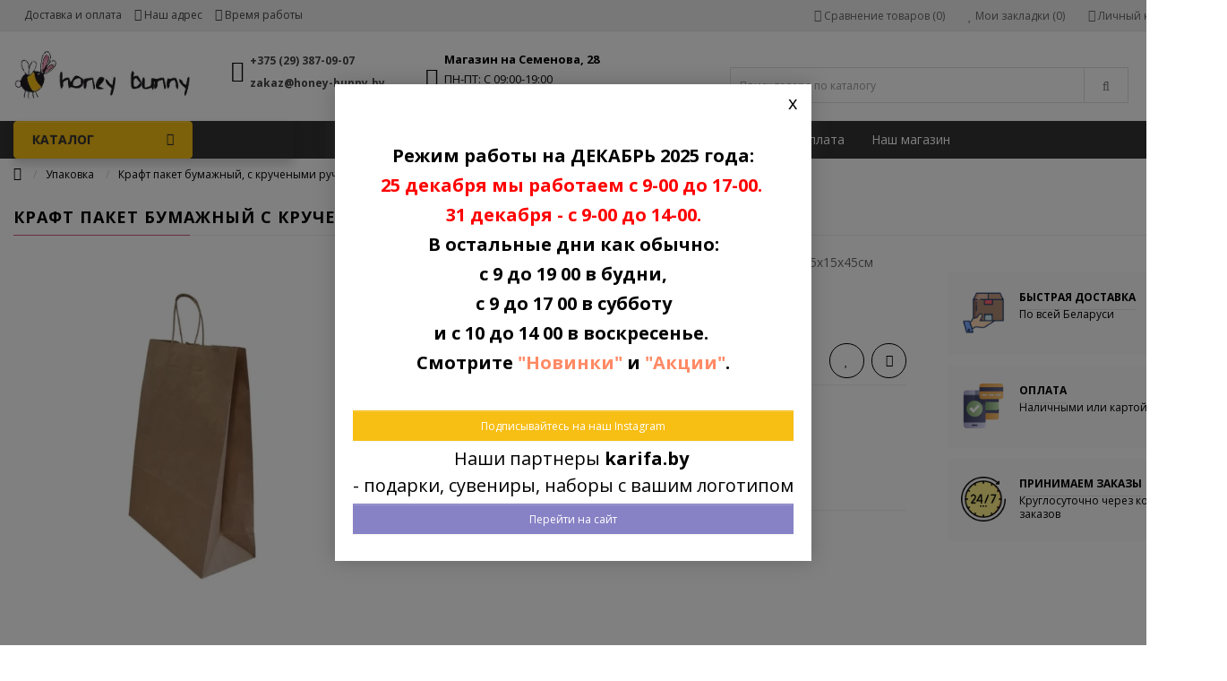

--- FILE ---
content_type: text/html; charset=utf-8
request_url: https://honey-bunny.by/kraft-paket-bumazhnyj-s-kruchenymi-ruchkami-35h15h45sm
body_size: 28853
content:
<!DOCTYPE html>
<!--[if IE]><![endif]-->
<!--[if IE 8 ]><html prefix="og: https://ogp.me/ns# fb: https://ogp.me/ns/fb# product: https://ogp.me/ns/product# business: https://ogp.me/ns/business# place: http://ogp.me/ns/place#" dir="ltr" lang="ru" class="ie8"><![endif]-->
<!--[if IE 9 ]><html prefix="og: https://ogp.me/ns# fb: https://ogp.me/ns/fb# product: https://ogp.me/ns/product# business: https://ogp.me/ns/business# place: http://ogp.me/ns/place#" dir="ltr" lang="ru" class="ie9"><![endif]-->
<!--[if (gt IE 9)|!(IE)]><!-->
<html prefix="og: https://ogp.me/ns# fb: https://ogp.me/ns/fb# product: https://ogp.me/ns/product# business: https://ogp.me/ns/business# place: http://ogp.me/ns/place#" dir="ltr" lang="ru">
<!--<![endif]-->
<head>
<!-- Google Tag Manager -->
<script type="o/autotunespeedscript">(function(w,d,s,l,i){w[l]=w[l]||[];w[l].push({'gtm.start':
new Date().getTime(),event:'gtm.js'});var f=d.getElementsByTagName(s)[0],
j=d.createElement(s),dl=l!='dataLayer'?'&l='+l:'';j.async=true;j.src=
'https://www.googletagmanager.com/gtm.js?id='+i+dl;f.parentNode.insertBefore(j,f);
})(window,document,'script','dataLayer','GTM-T69QV72G');</script>
<!-- End Google Tag Manager -->

<meta charset="UTF-8" />
<link href="https://fonts.googleapis.com" rel="preconnect">
<link href="https://fonts.gstatic.com" rel="preconnect" crossorigin="anonymous" >
<link rel="preload" as="style" href="//fonts.googleapis.com/css?family=Open+Sans:400,400i,300,700&amp;display=swap" >
<link rel="stylesheet" href="//fonts.googleapis.com/css?family=Open+Sans:400,400i,300,700&amp;display=swap" media="print" onload="this.onload=null;this.media='all';" >
<link href="https://honey-bunny.by/image/autotunespeed-1378adf79f0d4462476d5d5419e300e2.css?1766479362" rel="preload" as="style">
<link href="https://honey-bunny.by/image/autotunespeed-1378adf79f0d4462476d5d5419e300e2.css?1766479362" rel="stylesheet" media="screen">
<link href="//www.google.com" rel="preconnect" >
<link href="https://honey-bunny.by/image/autotunespeed-ac49ac91b74307cdf1cb26515004c189.js?1766479362" rel="preload" as="script" >
<script src="https://honey-bunny.by/image/autotunespeed-ac49ac91b74307cdf1cb26515004c189.js?1766479362"></script>
<link rel="preload" href="https://honey-bunny.by/image/catalog/demo/logo2.webp" fetchpriority="high" as="image" >
<link rel="preload" href="https://honey-bunny.by/image/cachewebp/catalog/nabory/paketkr2-410x410.webp" fetchpriority="high" as="image" >
<link rel="preload" href="https://honey-bunny.by/image/cachewebp/catalog/nabory/paketkrvse-74x74.webp" fetchpriority="high" as="image" >
<link rel="preload" href="https://honey-bunny.by/image/catalog/icons/free-icon-delivery-3566778.webp" fetchpriority="high" as="image" >
<link rel="preload" href="https://honey-bunny.by/image/catalog/icons/free-icon-online-payment-2976761.webp" fetchpriority="high" as="image" >
<link rel="preload" href="https://honey-bunny.by/image/catalog/icons/free-icon-24-7-6582131.webp" fetchpriority="high" as="image" >
<link rel="preload" href="https://honey-bunny.by/image/cachewebp/catalog/sumki/product_kpd101_1-310x310.webp" fetchpriority="high" as="image" >
<meta name="viewport" content="width=device-width, initial-scale=1">
<meta http-equiv="X-UA-Compatible" content="IE=edge">
<title>Крафт пакет бумажный, с кручеными ручками 35х15х45см купить в Минске</title>
<base href="https://honey-bunny.by/" />
<meta name="description" content="Крафт пакет бумажный, с кручеными ручками 35х15х45см купить в Минске в магазине Honey-bunny.by на Семенова 28. ✅ Доставка по всей Беларуси ☎️ Звоните +375 29 387 09 07" />
<meta name="keywords" content= "Крафт пакет бумажный, с кручеными ручками 35х15х45см купить в Минске в магазине Honey-bunny.by на Семенова 28. " />







<meta name="yandex-verification" content="92645228afe13f04" />













<link href="https://honey-bunny.by/kraft-paket-bumazhnyj-s-kruchenymi-ruchkami-35h15h45sm" rel="canonical" />
<link href="https://honey-bunny.by/amp/kraft-paket-bumazhnyj-s-kruchenymi-ruchkami-35h15h45sm" rel="amphtml" />
<link href="https://honey-bunny.by/image/catalog/honey-bunny.png" rel="icon" />










<!--microdatapro 7.8 open graph start -->
<meta property="og:locale" content="ru-ru">
<meta property="og:rich_attachment" content="true">
<meta property="og:site_name" content="Магазин стеклянных изделий и аксессуаров">
<meta property="og:type" content="product" />
<meta property="og:title" content="Крафт пакет бумажный, с кручеными ручками 35х15х45см купить в Минске" />
<meta property="og:description" content="Крафт пакет бумажный, с кручеными ручками 35х15х45см купить в Минске в магазине Honey-bunny.by на Семенова 28. ✅ Доставка по всей Беларуси ☎️ Звоните +375 29 387 09 07" />
<meta property="og:image" content="https://honey-bunny.by/image/cachewebp/catalog/nabory/paketkr2-565x565.webp" />
<meta property="og:image:secure_url" content="https://honey-bunny.by/image/cachewebp/catalog/nabory/paketkr2-565x565.webp" />
<meta property="og:image:width" content="1200">
<meta property="og:image:height" content="600">
<meta property="og:image" content="https://honey-bunny.by/image/cachewebp/catalog/nabory/paketkrvse-565x565.webp" />
<meta property="og:image:secure_url" content="https://honey-bunny.by/image/cachewebp/catalog/nabory/paketkrvse-565x565.webp" />
<meta property="og:url" content="https://honey-bunny.by/kraft-paket-bumazhnyj-s-kruchenymi-ruchkami-35h15h45sm">
<meta property="business:contact_data:street_address" content="ул.Семенова, 28" />
<meta property="business:contact_data:locality" content="Минск" />
<meta property="business:contact_data:postal_code" content="220006" />
<meta property="business:contact_data:country_name" content="Беларусь" />
<meta property="place:location:latitude" content="53.87035199899714" />
<meta property="place:location:longitude" content="27.577968886507758" />
<meta property="business:contact_data:email" content="zakaz@honey-bunny.by"/>
<meta property="business:contact_data:phone_number" content="+375-29-387-09-07"/>
<meta property="product:product_link" content="https://honey-bunny.by/kraft-paket-bumazhnyj-s-kruchenymi-ruchkami-35h15h45sm">
<meta property="product:brand" content="Honey Bunny">
<meta property="product:category" content="Упаковка">
<meta property="product:availability" content="instock">
<meta property="product:condition" content="new">
<meta property="product:target_gender" content="">
<meta property="product:price:amount" content="3.5">
<meta property="product:price:currency" content="BYN">
<meta property="og:see_also" content="https://honey-bunny.by/kraft-paket-bumazhnyj-17h8h4-5-sm-dno" />
<meta property="og:see_also" content="https://honey-bunny.by/kraft-paket-bumazhnyj-s-kruchenymi-ruchkami-22h12h30sm-1" />
<meta property="og:see_also" content="https://honey-bunny.by/kraft-paket-bumazhnyj-belyj-s-kruchenymi-ruchkami-26h15h35sm" />
<meta property="og:see_also" content="https://honey-bunny.by/kraft-paket-bumazhnyj-belyj-s-kruchenymi-ruchkami-22h12h25sm" />
<meta property="og:see_also" content="https://honey-bunny.by/kraft-paket-bumazhnyj-s-kruchenymi-ruchkami-18h8h30sm" />
<meta property="og:see_also" content="https://honey-bunny.by/kraft-paket-bumazhnyj-s-kruchenymi-ruchkami-12h8h33sm" />
<!--microdatapro 7.8 open graph end -->
<style type="text/css">
#menu {text-align: center;}
@media (min-width: 768px) { #menu .navbar-nav {float: none;margin: auto;display: inline-block;margin-bottom: -6px;text-align: left;}}
</style>
<meta name="yandex-verification" content="ade4ae0d82e4f3e5" />

        
      

				<meta property="og:title" content="Крафт пакет бумажный, с кручеными ручками 35х15х45см купить в Минске" >
                <meta property="og:description" content="Крафт пакет бумажный, с кручеными ручками 35х15х45см купить в Минске в магазине Honey-bunny.by на Семенова 28. ✅ Доставка по всей Беларуси ☎️ Звоните +375 29 387 09 07" >
												<meta property="og:site_name" content="Магазин стеклянных изделий и аксессуаров" >
				                <meta property="og:url" content="https://honey-bunny.by/kraft-paket-bumazhnyj-s-kruchenymi-ruchkami-35h15h45sm" >
                                <meta property="og:image" content="https://honey-bunny.by/image/cachewebp/catalog/nabory/paketkr2-600x315.webp" >
                                <meta property="og:image:width" content="600" >
                                <meta property="og:image:height" content="315" >
                                <meta property="og:image" content="https://honey-bunny.by/image/cachewebp/catalog/nabory/paketkrvse-600x315.webp" >
                                <meta property="og:image:width" content="600" >
                                <meta property="og:image:height" content="315" >
                                <meta property="product:price:amount" content="3.50" >
                                <meta property="product:price:currency" content="BYN" >
                                <meta property="og:type" content="product" >
                                
<!--BOF Product Series-->
			<style>	
				.pds a, .pds a:hover, .pds a:visited
				{
					text-decoration: none;
				}
			
				.pds a.preview
				{
					display: inline-block;
				}
				
				.pds a.preview.pds-current, .pds a.pds-current
				{
					border-bottom: 3px solid orange;
				}
				
				#preview{
					position: absolute;
					border: 1px solid #DBDEE1;
					background: #F8F8F8;
					padding: 5px;
					display: none;
					color: #333;
					z-index: 1000000;
				}
			</style>
			
			<script type="text/javascript">
				$(document).ready(function(){
					pdsListRollover();
				});
				
				function pdsListRollover()
				{
					$('.pds a.pds-thumb-rollover').hover(function(){
						//on hover
						$this = $(this);
						var hoverImage = $this.attr('rel');
						$this.parents('.product-thumb').find('.image a img').attr('src', hoverImage);
					}, function(){
						//on unhover
						$this = $(this);
						var masterImage = $this.attr('master-image');
						$this.parents('.product-thumb').find('.image a img').attr('src', masterImage);
					});
				}
			</script>
			<!--EOF Product Series-->

					<style type="text/css">.xdstickers_wrapper {position:absolute; z-index:999; color:#fff; text-transform:uppercase; font-weight:bold; line-height:1.75;}
.xdstickers_wrapper.position_upleft {top: 5px; left: auto; right: 15px;}
.xdstickers_wrapper.position_upright {top:5px; right:15px; left:auto;}
.xdstickers {padding:0 10px; margin-bottom:5px;}									.xdsticker_bestseller {
										background-color:#ff0000;
										color:#ffffff;
									}
					</style>				
<script>var lazyscriptstimer,lazyscriptsmove=["keydown","mousemove","touchmove","touchstart","touchend","wheel"],lazyscriptsdelay=15e3,userAgent=navigator.userAgent||navigator.vendor||window.opera,lazyscripts=function(){lazyscriptcallback(),lazyscriptsmove.map(function(t){window.removeEventListener(t,lazyscripts,!1)}),clearTimeout(lazyscriptstimer)};function lazyscriptcallback(){ats_querySelectorAll=document.querySelectorAll('script[type="o/autotunespeedscript"]'),Array.prototype.forEach.call(ats_querySelectorAll,function(t){ats_script=document.createElement("script"),ats_script.async=false,t.dataset.src?ats_script.src=t.dataset.src:ats_script.src="data:text/javascript;base64,"+window.btoa(unescape(encodeURIComponent(t.text))),ats_script.onerror=function(){t.dataset.src&&console.log("Error loading JS "+t.dataset.src)},t.parentNode.replaceChild(ats_script,t)})}lazyscriptsmove.map(function(t){window.addEventListener(t,lazyscripts,!1)}),self.parent&&self.parent!==self&&0!=self.parent.frames.length&&(lazyscriptsdelay=0),userAgent.match(/yandex\.com\/bots/i)&&(lazyscriptsdelay=0),lazyscriptstimer=setTimeout(lazyscripts,lazyscriptsdelay);</script></head>
<body class="product-product-1041"> <img style="z-index:-99999;position:fixed;top:0;left:0;margin:1px;max-width:none!important;max-height:none!important;width:100vw!important;height:100vh!important;" onload='var i=this,d=document;function c(e){d.removeEventListener(e.type,c);setTimeout(function(){i.parentNode.removeChild(i)},250)}d.addEventListener("DOMContentLoaded",c)' src="[data-uri]" alt="...">
		<script>function ATSCSize(a){a.style.setProperty("--ATS-client-width",""+a.clientWidth+"px");a.style.setProperty("--ATS-width-px",""+a.clientWidth);a.style.setProperty("--ATS-client-height",""+a.clientHeight+"px");a.style.setProperty("--ATS-dvh",""+window.innerHeight+"px")}(function(a){a.addEventListener("ATCCSize_event",function(b){ATSCSize(a.documentElement)},{capture:!0,passive:!0});ATSCSize(a.documentElement)})(document)</script>


<!-- Google Tag Manager (noscript) -->
<noscript><iframe src="https://www.googletagmanager.com/ns.html?id=GTM-T69QV72G"
height="0" width="0" style="display:none;visibility:hidden"></iframe></noscript>
<!-- End Google Tag Manager (noscript) -->

<nav id="top">
  <div class="container">
            <span class="menu-icon visible-sm visible-xs" data-toggle="open_mob_menu_left"><i class="fa fa-bars"></i></span>
    <span class="info-icon visible-sm visible-xs"><i class="fa fa-map-marker"></i></span>
    <div class="menu-mobile_info hidden-md hidden-lg">
        <div class="top-close_info-menu">Информация<span class="cross-close_info-menu"><i class="fa fa-close"></i></span></div>
        <div class="info-menu_content">
            <div class="info-menu_content-block">
                <div class="info-menu_title">Время работы:</div>
                <div style="white-space: pre-line;">ПН-ПТ: С 09-00 ДО 19-00 
СБ: С 9-00 ДО 17-00 (точка продаж)
ВС: С 10-00 ДО 14-00</div>
            </div>
            <div class="info-menu_content-block">
                <div class="info-menu_title">Телефоны:</div>
                <a href="tel:+375293870907">+375 (29) 387-09-07</a>
            </div>
            <div class="info-menu_content-block">
                <div class="info-menu_title">Почта:</div>
                <a href="mailto:zakaz@honey-bunny.by">zakaz@honey-bunny.by</a>
            </div>
            <div class="info-menu_content-block">
                <div class="info-menu_title">Адрес:</div>
                <div>г.Минск, ул.Семенова, 28, помещение 2Н, справа от 7 подъезда</div>
            </div>
        </div>
    </div>
    <div class="pull-left left-top">
      <div class="costom-links">
        <ul>
                        <li><a href="/dostavka">Доставка и оплата</a></li>
                        <li class="menu-top_adress link-drop hidden-xs hidden-sm">
                <i class="fa fa-map-marker"></i>
                <span>Наш адрес</span>
                <div class="menu-top_adress-dropdown content-drop">
                    <div>г.Минск, ул.Семенова, 28, помещение 2Н, справа от 7 подъезда</div>
                    <div class="menu-top_map">
                      <iframe class="lazyATS" src="[data-uri]" data-src="https://yandex.ru/map-widget/v1/?um=constructor%3A4668608540461217fe1d5006656ad1efe77b8af3158930ec5e5a2e61a2b2a510&amp;source=constructor" width="100%" height="300" frameborder="0"></iframe>
                    </div>
                </div>
            </li>
            <li class="menu-top_clock link-drop hidden-xs hidden-sm">
                <i class="fa fa-clock-o"></i>
                <span>Время работы</span>
                <div class="menu-top_clock-dropdown content-drop">
                    <div style="white-space: pre-line;">ПН-ПТ: С 09-00 ДО 19-00 
СБ: С 9-00 ДО 17-00 (точка продаж)
ВС: С 10-00 ДО 14-00</div>
                </div>
            </li>
        </ul>
      </div>
    </div>
                    <div class="pull-right">
      <div class="btn-group">
        <button class="btn btn-link dropdown-toggle" data-toggle="dropdown">
          <i class="fa fa-user"></i> <span class="hidden-xs hidden-sm hidden-md">Личный кабинет</span> <i class="fa fa-angle-down"></i>
        </button>
        <ul class="dropdown-menu dropdown-menu-right">
                    <li><a href="https://honey-bunny.by/simpleregister/">Регистрация</a></li>
          <li><a href="https://honey-bunny.by/login/">Авторизация</a></li>
                  </ul>
      </div>
    </div>
        <div class="pull-right">
      <div class="btn-group">
        <a href="https://honey-bunny.by/wishlist/" class="btn btn-link" id="wishlist-total" title="Мои закладки (0)"><i class="fa fa-heart"></i> <span class="hidden-xs hidden-sm hidden-md">Мои закладки (0)</span></a>
      </div>
    </div>
            <div class="pull-right">
      <div class="btn-group">
        <a href="https://honey-bunny.by/compare-products/" class="btn btn-link" id="compare-total" ><i class="fa fa-clone"></i> <span class="hidden-xs hidden-sm hidden-md">Сравнение товаров (0)</span></a>
      </div>
    </div>
      </div>
</nav>
<header>
  <div class="container">
    <div class="row">
      <div class="col-md-2 col-sm-6 col-xs-5 header-block_search">
        <div id="logo">
                              <a href="https://honey-bunny.by/"><img decoding="async" src="https://honey-bunny.by/image/catalog/demo/logo2.webp" title="Магазин стеклянных изделий и аксессуаров" alt="Магазин стеклянных изделий и аксессуаров" class="img-responsive" /></a>
                            </div>
      </div>
                              <div class="col-md-2 col-sm-6 col-xs-12 header-cont header-phones hidden-xs hidden-sm">
        <div class="contacts_header">
          <div class="contacts_icon">
            <i class="fa fa-phone"></i>
          </div>
          <div class="phones">
                        <div><a href="tel:+375293870907">+375 (29) 387-09-07</a></div>
                        <div><a href="mailto:zakaz@honey-bunny.by">zakaz@honey-bunny.by</a></div>
          </div>
        </div>
      </div>
                  <div class="col-md-3 col-sm-6 col-xs-7 header-cont times-header">
        <div class="header_schedule">
          <div class="schedule_icon hidden-xs">
            <i class="fa fa-clock-o"></i>
          </div>
          <div class="schedule">
            <div style="white-space: pre-line;"><b>Магазин на Семенова, 28</b>
            ПН-ПТ: С 09:00-19:00 
            СБ: 9:00-17:00 ВС: 10:00-14:00</div>
          </div>
        </div>
      </div>
       
                        <div class="col-md-5 col-sm-12 col-xs-12">
        <div class="row">
          <div class="col-md-10 col-sm-9 col-xs-9"><div id="search" class="input-group">
  <input type="text" name="search" value="" placeholder="Поиск товара по каталогу" class="form-control input-lg" />
  <span class="input-group-btn">
    <button type="button" class="btn btn-default btn-lg"><i class="fa fa-search"></i></button>
  </span>
</div></div>
          <div class="col-md-2 col-sm-3 col-xs-3"><div id="cart" class="btn-group btn-block">
  <button type="button" data-toggle="dropdown" data-loading-text="Загрузка..." class="btn btn-inverse btn-block btn-lg dropdown-toggle"><i class="fa fa-shopping-bag" aria-hidden="true"></i> <span id="cart-total">0</span></button>
  <ul class="dropdown-menu pull-right">
        <li>
      <p class="text-center">В корзине пусто!</p>
    </li>
      </ul>
</div>
</div>
        </div>
      </div>
    </div>
  </div>
</header>
<div class="menu-wrapper">

							<div class="menu-header-box container">
	<div class="row">
		<div class="col-sm-12 col-md-3 menu-box">
						<nav id="menu-vertical" class="btn-group btn-block">
				<button type="button" class="btn btn-menu btn-block dropdown-toggle hidden-md hidden-lg"  data-toggle="open_mob_menu_left">
					<i class="fa fa-bars"></i>
					<span class="text-category">Каталог</span>
				</button>
				<button type="button" class="btn btn-menu btn-block dropdown-toggle hidden-xs hidden-sm" data-toggle="dropdown">
					<i class="fa fa-bars"></i>
					<span class="text-category">Каталог</span>
				</button>
				<ul id="menu-vertical-list" class="dropdown-menu hidden-xs hidden-sm">
																		<li class="dropdown">
							<a href="https://honey-bunny.by/banki-tvist-off-po-obemu/" class="parent-link">
																								<div class="item-name">Твист-офф по объему</div>
								<div class="item-dop-info"></div>
																<i class="fa fa-angle-down arrow"></i>
								<span class="toggle-child" data-toggle="collapse"><i class="fa fa-plus plus"></i></span>
							</a>
																				
														  <div class="ns-dd dropdown-menu-simple nsmenu-type-category-simple">
									<ul class="list-unstyled nsmenu-haschild">
																				<li >
											<a href="https://honey-bunny.by/banki-tvist-off-po-obemu/banochki-5-100ml/">Баночки (0,5-100мл)</a>
											<ul class="list-unstyled nsmenu-ischild nsmenu-full3level">
																						</ul>
										</li>
																				<li >
											<a href="https://honey-bunny.by/banki-tvist-off-po-obemu/minibanki-101-180ml/">Минибанки (101-180мл)</a>
											<ul class="list-unstyled nsmenu-ischild nsmenu-full3level">
																						</ul>
										</li>
																				<li >
											<a href="https://honey-bunny.by/banki-tvist-off-po-obemu/midibanki-181-720ml/">Мидибанки (181-720мл)</a>
											<ul class="list-unstyled nsmenu-ischild nsmenu-full3level">
																						</ul>
										</li>
																				<li >
											<a href="https://honey-bunny.by/banki-tvist-off-po-obemu/maksibanki-ot-721-ml-do-3h-litrov-vklyuchitelno/">Максибанки (от  721 мл до 3х литров включительно)</a>
											<ul class="list-unstyled nsmenu-ischild nsmenu-full3level">
																						</ul>
										</li>
																				<li >
											<a href="https://honey-bunny.by/banki-tvist-off-po-obemu/banki-ochen-bolshie-bolshe-3h-litrov/">Банки очень большие (больше 3х литров)</a>
											<ul class="list-unstyled nsmenu-ischild nsmenu-full3level">
																						</ul>
										</li>
																			</ul>
								</div>
															
																								
																								
									
									
									
																	</li>
																								<li class="dropdown">
							<a href="https://honey-bunny.by/banki-tvist-off/" class="parent-link">
																								<div class="item-name">Твист-офф по назначению</div>
								<div class="item-dop-info"></div>
																<i class="fa fa-angle-down arrow"></i>
								<span class="toggle-child" data-toggle="collapse"><i class="fa fa-plus plus"></i></span>
							</a>
																		  <div class="ns-dd dropdown-menu-simple nsmenu-type-category-simple">
								<ul class="list-unstyled nsmenu-haschild">
																		<li >
										<a href="https://honey-bunny.by/banki-tvist-off/banki-dlya-meda/">										Банки для мёда										</a>
																			</li>
																		<li >
										<a href="https://honey-bunny.by/banki-tvist-off/banki-dlja-sypuchih-produktov/">										Банки для сыпучих продуктов										</a>
																			</li>
																		<li >
										<a href="https://honey-bunny.by/banki-tvist-off/banki-dlya-ikryi/">										Банки для икры										</a>
																			</li>
																		<li >
										<a href="https://honey-bunny.by/banki-tvist-off/banki-dlya-chaya/">										Банки для чая										</a>
																			</li>
																		<li >
										<a href="https://honey-bunny.by/banki-tvist-off/banki-dlya-kofe/">										Банки для кофе										</a>
																			</li>
																		<li >
										<a href="https://honey-bunny.by/banki-tvist-off/banki-dlya-spetsiy/">										Банки для специй										</a>
																			</li>
																		<li >
										<a href="https://honey-bunny.by/banki-tvist-off/banki-dlja-konservirovanija/">										Банки для консервирования										</a>
																			</li>
																		<li >
										<a href="https://honey-bunny.by/banki-tvist-off/banki-dlya-varenya/">										Банки для варенья										</a>
																			</li>
																		<li >
										<a href="https://honey-bunny.by/banki-tvist-off/dlya-aromamasel/">										Для аромамасел										</a>
																			</li>
																	</ul>
							</div>
															
															
																								
																								
									
									
									
																	</li>
																								<li class="dropdown">
							<a href="https://honey-bunny.by/butyli-butylki-i-butylochki/" class="parent-link">
																								<div class="item-name">Бутыли, бутылки и бутылочки</div>
								<div class="item-dop-info"></div>
																<i class="fa fa-angle-down arrow"></i>
								<span class="toggle-child" data-toggle="collapse"><i class="fa fa-plus plus"></i></span>
							</a>
																		  <div class="ns-dd dropdown-menu-simple nsmenu-type-category-simple">
								<ul class="list-unstyled nsmenu-haschild">
																		<li >
										<a href="https://honey-bunny.by/butyli-butylki-i-butylochki/butylochki-50ml-499ml/">										Бутылочки 50мл -  499мл										</a>
																			</li>
																		<li >
										<a href="https://honey-bunny.by/butyli-butylki-i-butylochki/butylochki-500ml-999ml/">										Бутылочки 500мл -  999мл										</a>
																			</li>
																		<li >
										<a href="https://honey-bunny.by/butyli-butylki-i-butylochki/butylki-ot-1000-ml-i-bolshe/">										Бутылки от 1000 мл и больше										</a>
																			</li>
																		<li >
										<a href="https://honey-bunny.by/butyli-butylki-i-butylochki/butyli/">										Бутыли										</a>
																			</li>
																		<li >
										<a href="https://honey-bunny.by/butyli-butylki-i-butylochki/grafiny-steklyannye/">										Графины стеклянные										</a>
																			</li>
																		<li >
										<a href="https://honey-bunny.by/butyli-butylki-i-butylochki/flakony/">										Флаконы										</a>
																			</li>
																	</ul>
							</div>
															
															
																								
																								
									
									
									
																	</li>
																									<li >
									<a  class="dropdown-img"  href="https://honey-bunny.by/banki-s-bugelnym-zamkom/">
																														<div class="item-name">Банки с бугельным замком</div>
										<div class="item-dop-info"></div>
																			</a>
								</li>
																									<li >
									<a  class="dropdown-img"  href="https://honey-bunny.by/cvetnye-banki/">
																														<div class="item-name">Цветные банки</div>
										<div class="item-dop-info"></div>
																			</a>
								</li>
																									<li >
									<a  class="dropdown-img"  href="https://honey-bunny.by/kosmeticheskie-banochki/">
																														<div class="item-name">Косметические баночки</div>
										<div class="item-dop-info"></div>
																			</a>
								</li>
																									<li >
									<a  class="dropdown-img"  href="https://honey-bunny.by/medicinskoe-steklo/">
																														<div class="item-name">Медицинское стекло</div>
										<div class="item-dop-info"></div>
																			</a>
								</li>
																									<li >
									<a  class="dropdown-img"  href="https://honey-bunny.by/banki-sko/">
																														<div class="item-name">Банки СКО (под закатку)</div>
										<div class="item-dop-info"></div>
																			</a>
								</li>
																									<li >
									<a  class="dropdown-img"  href="https://honey-bunny.by/banki-peht/">
																														<div class="item-name">Банки ПЭТ</div>
										<div class="item-dop-info"></div>
																			</a>
								</li>
																								<li class="dropdown">
							<a href="https://honey-bunny.by/vse-dlya-svechej/" class="parent-link">
																								<div class="item-name">Все для свечей</div>
								<div class="item-dop-info"></div>
																<i class="fa fa-angle-down arrow"></i>
								<span class="toggle-child" data-toggle="collapse"><i class="fa fa-plus plus"></i></span>
							</a>
																		  <div class="ns-dd dropdown-menu-simple nsmenu-type-category-simple">
								<ul class="list-unstyled nsmenu-haschild">
																		<li >
										<a href="https://honey-bunny.by/vse-dlya-svechej/banki-dlya-svechej/">										Банки для свечей										</a>
																			</li>
																		<li >
										<a href="https://honey-bunny.by/vse-dlya-svechej/fitili/">										Фитили										</a>
																			</li>
																	</ul>
							</div>
															
															
																								
																								
									
									
									
																	</li>
																								<li class="dropdown">
							<a href="https://honey-bunny.by/kryshki-probki-kolpachki-zakatochnye-mashinki/" class="parent-link">
																								<div class="item-name">Крышки, пробки, колпачки</div>
								<div class="item-dop-info"></div>
																<i class="fa fa-angle-down arrow"></i>
								<span class="toggle-child" data-toggle="collapse"><i class="fa fa-plus plus"></i></span>
							</a>
																				
															
																<div class="ns-dd dropdown-menu-full-image nsmenu-type-category-full-image box-col-3">
									<div class="col-sm-12 nsmenu-haschild">
																						<div class="row">
																								<div class="nsmenu-parent-block col-md-4 col-sm-12">
																										<a class="nsmenu-parent-title" href="https://honey-bunny.by/kryshki-probki-kolpachki-zakatochnye-mashinki/kryshka-deep/">
													Крышка DEEP 													</a>
																									</div>
																								<div class="nsmenu-parent-block col-md-4 col-sm-12">
																										<a class="nsmenu-parent-title" href="https://honey-bunny.by/kryshki-probki-kolpachki-zakatochnye-mashinki/kryshka-to-38/">
													Крышка ТО-38													</a>
																									</div>
																								<div class="nsmenu-parent-block col-md-4 col-sm-12">
																										<a class="nsmenu-parent-title" href="https://honey-bunny.by/kryshki-probki-kolpachki-zakatochnye-mashinki/kryshka-to-43/">
													Крышка ТО-43													</a>
																									</div>
																							</div>
																						<div class="row">
																								<div class="nsmenu-parent-block col-md-4 col-sm-12">
																										<a class="nsmenu-parent-title" href="https://honey-bunny.by/kryshki-probki-kolpachki-zakatochnye-mashinki/kryshka-to-48/">
													Крышка ТО-48													</a>
																									</div>
																								<div class="nsmenu-parent-block col-md-4 col-sm-12">
																										<a class="nsmenu-parent-title" href="https://honey-bunny.by/kryshki-probki-kolpachki-zakatochnye-mashinki/kryshka-to-51/">
													Крышка ТО-51													</a>
																									</div>
																								<div class="nsmenu-parent-block col-md-4 col-sm-12">
																										<a class="nsmenu-parent-title" href="https://honey-bunny.by/kryshki-probki-kolpachki-zakatochnye-mashinki/kryshka-to-53/">
													Крышка ТО-53													</a>
																									</div>
																							</div>
																						<div class="row">
																								<div class="nsmenu-parent-block col-md-4 col-sm-12">
																										<a class="nsmenu-parent-title" href="https://honey-bunny.by/kryshki-probki-kolpachki-zakatochnye-mashinki/category-5/">
													Крышка ТО-58													</a>
																									</div>
																								<div class="nsmenu-parent-block col-md-4 col-sm-12">
																										<a class="nsmenu-parent-title" href="https://honey-bunny.by/kryshki-probki-kolpachki-zakatochnye-mashinki/kryshka-to-61/">
													Крышка ТО-61													</a>
																									</div>
																								<div class="nsmenu-parent-block col-md-4 col-sm-12">
																										<a class="nsmenu-parent-title" href="https://honey-bunny.by/kryshki-probki-kolpachki-zakatochnye-mashinki/kryshka-to-63/">
													Крышка ТО-63													</a>
																									</div>
																							</div>
																						<div class="row">
																								<div class="nsmenu-parent-block col-md-4 col-sm-12">
																										<a class="nsmenu-parent-title" href="https://honey-bunny.by/kryshki-probki-kolpachki-zakatochnye-mashinki/category-4/">
													Крышка ТО-66													</a>
																									</div>
																								<div class="nsmenu-parent-block col-md-4 col-sm-12">
																										<a class="nsmenu-parent-title" href="https://honey-bunny.by/kryshki-probki-kolpachki-zakatochnye-mashinki/category-3/">
													Крышка ТО-82													</a>
																									</div>
																								<div class="nsmenu-parent-block col-md-4 col-sm-12">
																										<a class="nsmenu-parent-title" href="https://honey-bunny.by/kryshki-probki-kolpachki-zakatochnye-mashinki/kryshka-to-100/">
													Крышка ТО-100													</a>
																									</div>
																							</div>
																						<div class="row">
																								<div class="nsmenu-parent-block col-md-4 col-sm-12">
																										<a class="nsmenu-parent-title" href="https://honey-bunny.by/kryshki-probki-kolpachki-zakatochnye-mashinki/kryshka-to-110/">
													Крышка ТО-110													</a>
																									</div>
																								<div class="nsmenu-parent-block col-md-4 col-sm-12">
																										<a class="nsmenu-parent-title" href="https://honey-bunny.by/kryshki-probki-kolpachki-zakatochnye-mashinki/kryshki-melnicy-to-38/">
													Крышки-мельницы ТО-38													</a>
																									</div>
																								<div class="nsmenu-parent-block col-md-4 col-sm-12">
																										<a class="nsmenu-parent-title" href="https://honey-bunny.by/kryshki-probki-kolpachki-zakatochnye-mashinki/probki-kolpachki/">
													Пробки, колпачки													</a>
																									</div>
																							</div>
																				</div>
																	</div>
																								
																								
									
									
									
																	</li>
																								<li class="dropdown">
							<a href="https://honey-bunny.by/shkatulki-i-korobki/" class="parent-link">
																								<div class="item-name">Упаковка</div>
								<div class="item-dop-info"></div>
																<i class="fa fa-angle-down arrow"></i>
								<span class="toggle-child" data-toggle="collapse"><i class="fa fa-plus plus"></i></span>
							</a>
																		  <div class="ns-dd dropdown-menu-simple nsmenu-type-category-simple">
								<ul class="list-unstyled nsmenu-haschild">
																		<li >
										<a href="https://honey-bunny.by/shkatulki-i-korobki/kartonnye/">										Картонные										</a>
																			</li>
																		<li >
										<a href="https://honey-bunny.by/shkatulki-i-korobki/metallicheskie/">										Металлические										</a>
																			</li>
																		<li >
										<a href="https://honey-bunny.by/shkatulki-i-korobki/derevyannye/">										Деревянные										</a>
																			</li>
																		<li >
										<a href="https://honey-bunny.by/shkatulki-i-korobki/plastikovaya/">										Пластиковая										</a>
																			</li>
																		<li >
										<a href="https://honey-bunny.by/shkatulki-i-korobki/sumki/">										Сумки										</a>
																			</li>
																	</ul>
							</div>
															
															
																								
																								
									
									
									
																	</li>
																								<li class="dropdown">
							<a href="https://honey-bunny.by/suveniry/" class="parent-link">
																								<div class="item-name">Подарочные наборы</div>
								<div class="item-dop-info"></div>
																<i class="fa fa-angle-down arrow"></i>
								<span class="toggle-child" data-toggle="collapse"><i class="fa fa-plus plus"></i></span>
							</a>
																		  <div class="ns-dd dropdown-menu-simple nsmenu-type-category-simple">
								<ul class="list-unstyled nsmenu-haschild">
																		<li >
										<a href="https://honey-bunny.by/suveniry/derevyannye-podstavki-shtativy/">										Деревянные ящики, подставки, штативы										</a>
																			</li>
																		<li >
										<a href="https://honey-bunny.by/suveniry/korporativnye-podarki-na-novyj-god/">										Корпоративные подарки на Новый год										</a>
																			</li>
																		<li >
										<a href="https://honey-bunny.by/suveniry/podarki-na-8-marta-i-14-fevralya/">										Подарки на 8 марта и 14 февраля										</a>
																			</li>
																		<li >
										<a href="https://honey-bunny.by/suveniry/sedobnye-lozhki/">										Универсальные подарки										</a>
																			</li>
																	</ul>
							</div>
															
															
																								
																								
									
									
									
																	</li>
																									<li class=" hidden-md hidden-lg">
									<a  class="dropdown-img"  href="banki-rb">
																														<div class="item-name">Банки РБ</div>
										<div class="item-dop-info"></div>
																			</a>
								</li>
																									<li class=" hidden-md hidden-lg">
									<a  class="dropdown-img"  href="specials">
																														<div class="item-name">Товары на акции</div>
										<div class="item-dop-info"></div>
																					<span style="color:#FFFFFF; background-color:#FF0000" class="cat-label cat-label-label">sale</span>
																			</a>
								</li>
																									<li class=" hidden-md hidden-lg">
									<a  class="dropdown-img"  href="rasprodazha">
																														<div class="item-name">Распродажа</div>
										<div class="item-dop-info"></div>
																			</a>
								</li>
																									<li class=" hidden-md hidden-lg">
									<a  class="dropdown-img"  href="/novie-postupleniya">
																														<div class="item-name">Новинки</div>
										<div class="item-dop-info"></div>
																					<span style="color:#FFFFFF; background-color:#70BFFF" class="cat-label cat-label-label">NEW</span>
																			</a>
								</li>
																									<li class=" hidden-md hidden-lg">
									<a  class="dropdown-img"  href="dostavka">
																														<div class="item-name">Доставка и оплата</div>
										<div class="item-dop-info"></div>
																			</a>
								</li>
																									<li class=" hidden-md hidden-lg">
									<a  class="dropdown-img"  href="/about-us">
																														<div class="item-name">Наш магазин</div>
										<div class="item-dop-info"></div>
																			</a>
								</li>
															</ul>
			</nav>
								<div id="maskMenuHC"></div>
									</div>
				<div class="col-md-9 hidden-xs hidden-sm clearfix">
		<nav id="additional-menu" class="navbar hmenu_type">
		<div>
		  <ul class="nav navbar-nav">
																																																																																																																																																																																																																											<li><a  class="no-img-parent-link" href="banki-rb">
																								Банки РБ</a></li>
																											<li><a  class="no-img-parent-link" href="specials">
																									<span style="color:#FFFFFF; background-color:#FF0000" class="cat-label cat-label-label">sale</span>
												Товары на акции</a></li>
																											<li><a  class="no-img-parent-link" href="rasprodazha">
																								Распродажа</a></li>
																											<li><a  class="no-img-parent-link" href="/novie-postupleniya">
																									<span style="color:#FFFFFF; background-color:#70BFFF" class="cat-label cat-label-label">NEW</span>
												Новинки</a></li>
																											<li><a  class="no-img-parent-link" href="dostavka">
																								Доставка и оплата</a></li>
																											<li><a  class="no-img-parent-link" href="/about-us">
																								Наш магазин</a></li>
														  </ul>
		</div>
	   </nav>
	    		  <div id="maskMenuDop"></div>	
			  </div>
	      </div>
<script>
$('.nsmenu-type-manufacturer a[data-toggle="tooltip"]').tooltip({
	animated: 'fade',
	placement: 'top',
	template: '<div class="tooltip tooltip-manufacturer" role="tooltip"><div class="arrow"></div><div class="tooltip-inner tooltip-manufacturer-inner"></div></div>',
	html: true
});
</script>
    </div>

						</div><div class="container"  >
  <ul class="breadcrumb">
            <li><a href="https://honey-bunny.by/"><i class="fa fa-home"></i></a></li>
        <li><a href="https://honey-bunny.by/shkatulki-i-korobki/">Упаковка</a></li>
        <li><a href="https://honey-bunny.by/kraft-paket-bumazhnyj-s-kruchenymi-ruchkami-35h15h45sm">Крафт пакет бумажный, с кручеными ручками 35х15х45см</a></li>
          </ul>
  <div class="title-category"><h1  >Крафт пакет бумажный с кручеными ручками 35*15*45см</h1></div>
  <div class="row">                <div id="content" class="col-sm-12"><div>
    <style>
/* === BLACK FRIDAY COUNTDOWN === */
.blackfriday-banner {
  width: 100%;
  background: linear-gradient(135deg, #000 0%, #1a1a1a 100%);
  color: #fff;
  text-align: center;
  padding: 30px 15px;
  font-family: 'Arial Black', 'Segoe UI', sans-serif;
  position: relative;
  overflow: hidden;
  transition: opacity 0.8s ease, max-height 0.8s ease;
    margin-bottom: 30px;
}

.blackfriday-banner.hidden {
  opacity: 0;
  max-height: 0;
  padding: 0;
  margin: 0;
  overflow: hidden;
}

.blackfriday-banner::before {
  content: "";
  position: absolute;
  top: 0; left: -50%; width: 200%; height: 100%;
  background: repeating-linear-gradient(
    45deg,
    rgba(255, 0, 0, 0.15),
    rgba(255, 0, 0, 0.15) 10px,
    transparent 10px,
    transparent 20px
  );
  animation: moveStripes 8s linear infinite;
}

@keyframes moveStripes {
  0% { transform: translateX(0); }
  100% { transform: translateX(50%); }
}

.blackfriday-content {
  position: relative;
  z-index: 2;
  max-width: 900px;
  margin: 0 auto;
}

.blackfriday-title {
  font-size: 2rem;
  font-weight: 800;
  color: #ff1111;
  margin-bottom: 10px;
  text-transform: uppercase;
  letter-spacing: 1px;
  animation: flicker 2s infinite;
}

@keyframes flicker {
  0%, 19%, 21%, 23%, 25%, 54%, 56%, 100% {
    opacity: 1;
  }
  20%, 24%, 55% {
    opacity: 0.4;
  }
}

.blackfriday-subtitle {
  font-size: 1.2rem;
  margin-bottom: 25px;
  color: #fff;
}

.countdown {
  display: flex;
  justify-content: center;
  gap: 10px;
  flex-wrap: wrap;
}

.countdown-item {
  background: #111;
  border: 2px solid #ff1111;
  border-radius: 8px;
  padding: 10px 15px;
  width: 70px;
  text-align: center;
}

.countdown-number {
  font-size: 1.6rem;
  font-weight: bold;
  color: #fff;
}

.countdown-label {
  font-size: 0.8rem;
  color: #aaa;
  text-transform: uppercase;
}

@media (max-width: 600px) {
  .blackfriday-title {
    font-size: 1.5rem;
  }
  .countdown-item {
    width: 60px;
    padding: 8px;
  }
}
</style>

<div id="blackfriday-banner" class="blackfriday-banner">
  <div class="blackfriday-content">
    <div class="blackfriday-title">🔥 Только 11.11 — Скидка 11 BYN!</div>
    <div class="blackfriday-subtitle">При покупке от 111 BYN — успей до конца дня!</div>

    <div id="countdown" class="countdown">
      <div class="countdown-item">
        <div id="days" class="countdown-number">01</div>
        <div class="countdown-label">дней</div>
      </div>
      <div class="countdown-item">
        <div id="hours" class="countdown-number">00</div>
        <div class="countdown-label">часов</div>
      </div>
      <div class="countdown-item">
        <div id="minutes" class="countdown-number">37</div>
        <div class="countdown-label">минут</div>
      </div>
      <div class="countdown-item">
        <div id="seconds" class="countdown-number">17</div>
        <div class="countdown-label">секунд</div>
      </div>
    </div>
  </div>
</div>

<script>
// === COUNTDOWN TIMER ===
(function() {
  // Устанавливаем дату окончания: 11.11.2025 24:00 (то есть 12.11.2025 00:00)
  const endDate = new Date('2025-11-12T00:00:00').getTime();
  const banner = document.getElementById("blackfriday-banner");

  function updateCountdown() {
    const now = new Date().getTime();
    const distance = endDate - now;

    if (distance <= 0) {
      clearInterval(timer);
      banner.classList.add('hidden');
      return;
    }

    const days = Math.floor(distance / (1000 * 60 * 60 * 24));
    const hours = Math.floor((distance % (1000 * 60 * 60 * 24)) / (1000 * 60 * 60));
    const minutes = Math.floor((distance % (1000 * 60 * 60)) / (1000 * 60));
    const seconds = Math.floor((distance % (1000 * 60)) / 1000);

    document.getElementById("days").textContent = String(days).padStart(2, '0');
    document.getElementById("hours").textContent = String(hours).padStart(2, '0');
    document.getElementById("minutes").textContent = String(minutes).padStart(2, '0');
    document.getElementById("seconds").textContent = String(seconds).padStart(2, '0');
  }

  const timer = setInterval(updateCountdown, 1000);
  updateCountdown();
})();
</script>
</div>
      <div class="row">
                                <div class="col-sm-4">
          
					<!-- XD stickers start -->
										<!-- XD stickers end -->
				
          <ul class="thumbnails">
                        <li><a class="thumbnail" href="https://honey-bunny.by/image/cachewebp/catalog/nabory/paketkr2-565x565.webp" title="Крафт пакет бумажный с кручеными ручками 35*15*45см"><img decoding="async" width="410" height="410" src="https://honey-bunny.by/image/cachewebp/catalog/nabory/paketkr2-410x410.webp" title="Крафт пакет бумажный с кручеными ручками 35*15*45см" alt="Крафт пакет бумажный с кручеными ручками 35*15*45см" /></a></li>
                                    <div id="scroll-img" class="owl-carousel owl-theme">                        <li class="image-additional"><a class="thumbnail" href="https://honey-bunny.by/image/cachewebp/catalog/nabory/paketkrvse-565x565.webp" title="Крафт пакет бумажный с кручеными ручками 35*15*45см"> <img decoding="async" width="74" height="74" src="https://honey-bunny.by/image/cachewebp/catalog/nabory/paketkrvse-74x74.webp" title="Крафт пакет бумажный с кручеными ручками 35*15*45см" alt="Крафт пакет бумажный с кручеными ручками 35*15*45см" /></a></li>
                        </div>                      </ul>
                  </div>
                                <div class="col-sm-5">
                    <ul class="list-unstyled product-view">
                        <li style="
    display: none;
">Производитель: <a href="https://honey-bunny.by/honey-bunny"><span  >Honey Bunny</span></a></li>
                        <li>Код товара: <span  >Крафт пакет бумажный, с кручеными ручками 35х15х45см</span></li>
                        <li>Наличие: <font color="red"><b>16</b></font></li>
            <li>Забронировано: 0</li>
                      </ul>
         
          <div class="wishlist-compare pull-right">
                        <button type="button" data-toggle="tooltip" class="btn btn-default wishlist" title="В закладки" onclick="wishlist.add('1041');"><i class="fa fa-heart"></i></button>
                                    <button type="button" data-toggle="tooltip" class="btn btn-default compare" title="В сравнение" onclick="compare.add('1041');"><i class="fa fa-exchange"></i></button>
                      </div>
                              <div id="price">
                        <span class="price">3.50 руб.</span>
                                                          </div>
                                <hr>
          <div id="product">

			<!--BOF Product Series -->	 
			<!--if this is a master then load list of slave products, if this is a slave product then load other slave products under the same master -->
									<!--EOF Product Series -->
                                    
     <div class="form-group" >
    
              <div class="btn-quantity">
                <input type="text" name="quantity" value="1" size="2" id="input-quantity" class="form-control" />
                <span class="qty-plus"><i class="fa fa-plus"></i></span>
                <span class="qty-minus"><i class="fa fa-minus"></i></span>
              </div>
              <input type="hidden" name="product_id" value="1041" />
              
     <button type="button" id="button-cart" data-loading-text="Загрузка..." class="btn btn-primary btn-lg">В корзину</button>
     
                          </div>
                      </div>
                    <div class="rating">
            <p>
                                          <span class="fa fa-stack"><i class="fa fa-star-o fa-stack-1x"></i></span>
                                                        <span class="fa fa-stack"><i class="fa fa-star-o fa-stack-1x"></i></span>
                                                        <span class="fa fa-stack"><i class="fa fa-star-o fa-stack-1x"></i></span>
                                                        <span class="fa fa-stack"><i class="fa fa-star-o fa-stack-1x"></i></span>
                                                        <span class="fa fa-stack"><i class="fa fa-star-o fa-stack-1x"></i></span>
                                          <a href="" onclick="$('a[href=\'#tab-review\']').trigger('click'); return false;">0 отзывов</a> / <i class="fa fa-comments-o" aria-hidden="true"></i> <a href="" onclick="$('a[href=\'#tab-review\']').trigger('click'); return false;">Написать отзыв</a></p>
                          <hr>
            <div class="share-block">
                          </div>
          </div>
                  </div>
        
                <!--<div class="container" style="margin-bottom: 20px;">-->
                <div class="col-sm-3">
                <div id="butik-banner-text0" class="butik-banner">
    <div class="col-sm-12">
    <div class="col-inner ">
            <div class="open-dostavka" style="cursor: pointer;">
                <div class="tbanner-box">
          <div class="tbanner-icon">
                        <img decoding="async" src="https://honey-bunny.by/image/catalog/icons/free-icon-delivery-3566778.webp" title="Sale" alt="Sale" style="width: 50px;">
                      </div>
          <div class="tbanner-body">
            <div class="tbanner-content">
              <span class="text-left span_h5">Быстрая доставка</span>
              <p class="text-left">По всей Беларуси</p>
            </div>
          </div>
        </div>
              </div>
          </div>
  </div>
    <div class="col-sm-12">
    <div class="col-inner ">
            <div class="open-pay" style="cursor: pointer;">
                <div class="tbanner-box">
          <div class="tbanner-icon">
                        <img decoding="async" src="https://honey-bunny.by/image/catalog/icons/free-icon-online-payment-2976761.webp" title="Sale" alt="Sale" style="width: 50px;">
                      </div>
          <div class="tbanner-body">
            <div class="tbanner-content">
              <span class="text-left span_h5">Оплата</span>
              <p class="text-left">Наличными или картой</p>
            </div>
          </div>
        </div>
              </div>
          </div>
  </div>
    <div class="col-sm-12">
    <div class="col-inner ">
    <div class="open-vremya-raboty" style="cursor: pointer;">
              <div class="tbanner-box">
          <div class="tbanner-icon">
                        <img decoding="async" src="https://honey-bunny.by/image/catalog/icons/free-icon-24-7-6582131.webp" title="Sale" alt="Sale" style="width: 50px;">
                      </div>
          <div class="tbanner-body">
            <div class="tbanner-content">
              <span class="text-left span_h5">Принимаем заказы</span>
              <p class="text-left">Круглосуточно через корзину заказов</p>
            </div>
          </div>
        </div>
        <div id="tooltip-vremya" class="tooltip-box">
    <span style="font-weight:600;color:#666;">
      ПН–ПТ: с 09:00 до 19:00<br>
      СБ: с 09:00 до 17:00 (точка продаж)<br>
      ВС: с 10:00 до 14:00
    </span>
  </div>
            </div>
            </div>
  </div>
  </div>
   </div>
   <div id="tooltip-vremya" class="tooltip-box">
  <span style="font-weight:600;color:#666;">
    ПН–ПТ: с 09:00 до 19:00<br>
    СБ: с 09:00 до 17:00 (точка продаж)<br>
    ВС: с 10:00 до 14:00
  </span>
</div>

<style>
.open-vremya-raboty {
  position: relative; /* делаем контейнером */
}

.tooltip-box {
  position: absolute;
  bottom: 100%;         /* ставим над элементом */
  left: 50%;            /* выравниваем по центру */
  transform: translateX(-50%) translateY(-20px); /* центрируем + сдвигаем на 20px вверх */
  background: #fff;
  border: 1px solid #ccc;
  padding: 10px 14px;
  border-radius: 6px;
  box-shadow: 0 4px 12px rgba(0,0,0,0.15);
  font-size: 14px;
  color: #333;
  display: none;
  z-index: 1000;
  max-width: 250px;
  line-height: 1.4;
      width: 220px;
}
.tooltip-box.active {
  display: block;
}

</style>

<script>
document.addEventListener("DOMContentLoaded", function() {
  const trigger = document.querySelector(".open-vremya-raboty");
  const tooltip = document.getElementById("tooltip-vremya");

  if (trigger && tooltip) {
    trigger.addEventListener("click", function(e) {
      e.preventDefault();
      tooltip.classList.toggle("active");
    });

    document.addEventListener("click", function(e) {
      if (!tooltip.contains(e.target) && !trigger.contains(e.target)) {
        tooltip.classList.remove("active");
      }
    });
  }
});

</script>

            
        <div class="col-sm-12">
          <ul class="nav nav-tabs">
                          <li class="active"><a href="#tab-specification" data-toggle="tab">Характеристики</a></li>
            		  <li><a href="#tab-description" data-toggle="tab">Описание</a></li>
                        <li><a href="#tab-review" data-toggle="tab">Отзывы (0)</a></li>
                      </ul>
          <div class="tab-content">
                              <div class="tab-pane active" id="tab-specification">
              <table class="table table-bordered">
                                <thead>
                <tr>
                  <td colspan="2"><strong>Характеристики</strong></td>
                </tr>
                </thead>
                <tbody>
                                <tr id="attribute_13">
                  <td>Высота</td>
                  <td>45 см</td>
                </tr>
                                <tr id="attribute_925">
                  <td>Города доставки</td>
                  <td>Солигорск, Березино, Новополоцк, Крупки, Молодечно, Дзержинск, Любань, Мядель, Марьина, горка, Жодино, Столбцы, Старые, дороги, Логойск, Слуцк, Клецк, Смолевичи, Вилейка, Барановичи, Несвиж, Узда, Червень, Борисов, Воложин, Фаниполь, Заславль, Пинск, Орша, Мозырь, Лида, Жлобин, Полоцк, Светлогорск, Речица, Кобрин, Слоним, Волковыск, Калинковичи, Сморгонь, Рогачёв, Горки, Берёза, Новогрудок, Кричев, Лунинец, Бобруйск, Ратомка, Смолевичи, Боровляны, Колодищи, Михановичи, Ракове, Pадошковичи, Кoреличи, Самохваловичи, Гомель, Могилев, Брест, Гродно, Витебск, Большевик, Горки</td>
                </tr>
                                </tbody>
                              </table>
            </div>
            		  <div class="tab-pane" id="tab-description" ><p>Крафт пакет подарочный с прямоугольным дном.&nbsp;Пакеты отлично подойдут для упаковки наших наборов для создания подарков, деревянных аксессуаров.</p><p><br></p></div>
                        <div class="tab-pane" id="tab-review">
              <form class="form-horizontal" id="form-review">
                <div id="review"></div>
                <span class="span_h2">Написать отзыв</span>
                                <div class="form-group required">
                  <div class="col-sm-12">
                    <label class="control-label" for="input-name">Ваше имя:</label>
                    <input type="text" name="name" value="" id="input-name" class="form-control" />
                  </div>
                </div>
                <div class="form-group required">
                  <div class="col-sm-12">
                    <label class="control-label" for="input-review">Ваш отзыв</label>
                    <textarea name="text" rows="5" id="input-review" class="form-control"></textarea>
                    <div class="help-block"><span class="text-danger">Внимание:</span> HTML не поддерживается! Используйте обычный текст!</div>
                  </div>
                </div>
                <div class="form-group required">
                  <div class="col-sm-12">
                    <label class="control-label">Рейтинг</label>
                    &nbsp;&nbsp;&nbsp; Плохо&nbsp;
                    <input type="radio" name="rating" value="1" />
                    &nbsp;
                    <input type="radio" name="rating" value="2" />
                    &nbsp;
                    <input type="radio" name="rating" value="3" />
                    &nbsp;
                    <input type="radio" name="rating" value="4" />
                    &nbsp;
                    <input type="radio" name="rating" value="5" />
                    &nbsp;Хорошо</div>
                </div>
                <script type="o/autotunespeedscript" data-src="//www.google.com/recaptcha/api.js?hl=ru-ru" type="text/javascript"></script>
<fieldset>
  <legend>Captcha</legend>
  <div class="form-group required">
        <label class="col-sm-2 control-label">Введите код</label>
    <div class="col-sm-10">
      <div class="g-recaptcha" data-sitekey="6Lc5WLkZAAAAAAbc0T6WigajAD2uBtuP-M2SBQ4Y"></div>
          </div>
      </div>
</fieldset>
                <div class="buttons clearfix">
                  <div class="pull-right">
                    <button type="button" id="button-review" data-loading-text="Загрузка..." class="btn btn-primary">Продолжить</button>
                  </div>
                </div>
                              </form>
            </div>
                      </div>
        </div>

      </div>
            <div class="title-module"><span class="span_h3">С этим товаром покупают</span></div>
      <div class="row">
                <div id="related" class="owl-carousel product-owl">
                                                                  <div class="product-thumb transition" style="
    width: 95%;
">
            <div class="image">
              <a href="https://honey-bunny.by/kraft-paket-bumazhnyj-17h8h4-5-sm-dno"><img decoding="async" width="310" height="310" src="https://honey-bunny.by/image/cachewebp/catalog/sumki/product_kpd101_1-310x310.webp" alt="Крафт пакет бумажный, 17х8х4,5 см (дно)" title="Крафт пакет бумажный, 17х8х4,5 см (дно)" class="img-responsive" />
                              </a>
              <div class="button-group sl">
                                <a class="wishlist" href="javascript:void(0);" title="В закладки" onclick="wishlist.add('1305');"><i class="fa fa-heart"></i></a>
                                                <a class="compare" href="javascript:void(0);" title="В сравнение" onclick="compare.add('1305');"><i class="fa fa-clone"></i></a>
                              </div>
            </div>
            <div class="caption">
              <p class="h4"><a href="https://honey-bunny.by/kraft-paket-bumazhnyj-17h8h4-5-sm-dno">Крафт пакет бумажный, 17х8х4,5 см (дно)</a></p>
                            <p class="cat-desc">Крафт пакет с прямоугольным дном.&nbsp;Пакеты отлично подойдут для упаковки "плоских предметов", бан..</p>
                                                        <p class="price">
                                0.25 руб.                                              </p>
                          </div>
            <div class="button-group">
              
   <button type="button" onclick="cart.add('1305', '1');"><i class="fa fa-shopping-cart"></i> <span class="hidden-xs hidden-sm hidden-md">Предзаказ</span></button>
    
                          </div>
          </div>
                                                                          <div class="product-thumb transition" style="
    width: 95%;
">
            <div class="image">
              <a href="https://honey-bunny.by/kraft-paket-bumazhnyj-s-kruchenymi-ruchkami-22h12h30sm-1"><img  decoding="async" loading="lazy"  width="310" height="310" src="https://honey-bunny.by/image/cachewebp/catalog/craftbum/1000042682-310x310.webp" alt="Крафт пакет бумажный белый, с кручеными ручками 26х15х35см" title="Крафт пакет бумажный белый, с кручеными ручками 26х15х35см" class="img-responsive" />
                              </a>
              <div class="button-group sl">
                                <a class="wishlist" href="javascript:void(0);" title="В закладки" onclick="wishlist.add('1545');"><i class="fa fa-heart"></i></a>
                                                <a class="compare" href="javascript:void(0);" title="В сравнение" onclick="compare.add('1545');"><i class="fa fa-clone"></i></a>
                              </div>
            </div>
            <div class="caption">
              <p class="h4"><a href="https://honey-bunny.by/kraft-paket-bumazhnyj-s-kruchenymi-ruchkami-22h12h30sm-1">Крафт пакет бумажный белый, с кручеными ручками 26х15х35см</a></p>
                            <p class="cat-desc">Крафт пакет подарочный с прямоугольным дном белого цвета 260х150х350мм.&nbsp;Пакеты отлично подойдут..</p>
                                                        <p class="price">
                                2.50 руб.                                              </p>
                          </div>
            <div class="button-group">
              
   <button type="button" onclick="cart.add('1545', '1');"><i class="fa fa-shopping-cart"></i> <span class="hidden-sm hidden-md">В корзину</span></button>
     
                          </div>
          </div>
                                                                          <div class="product-thumb transition" style="
    width: 95%;
">
            <div class="image">
              <a href="https://honey-bunny.by/kraft-paket-bumazhnyj-belyj-s-kruchenymi-ruchkami-26h15h35sm"><img  decoding="async" loading="lazy"  width="310" height="310" src="https://honey-bunny.by/image/cachewebp/catalog/nabory/paketkr1-310x310.webp" alt="Крафт пакет бумажный, с кручеными ручками 26х15х35см" title="Крафт пакет бумажный, с кручеными ручками 26х15х35см" class="img-responsive" />
                              </a>
              <div class="button-group sl">
                                <a class="wishlist" href="javascript:void(0);" title="В закладки" onclick="wishlist.add('1628');"><i class="fa fa-heart"></i></a>
                                                <a class="compare" href="javascript:void(0);" title="В сравнение" onclick="compare.add('1628');"><i class="fa fa-clone"></i></a>
                              </div>
            </div>
            <div class="caption">
              <p class="h4"><a href="https://honey-bunny.by/kraft-paket-bumazhnyj-belyj-s-kruchenymi-ruchkami-26h15h35sm">Крафт пакет бумажный, с кручеными ручками 26х15х35см</a></p>
                            <p class="cat-desc">Крафт пакет подарочный с прямоугольным дном 260х150х350мм.&nbsp;Пакеты отлично подойдут для упаковки..</p>
                                                        <p class="price">
                                2.50 руб.                                              </p>
                          </div>
            <div class="button-group">
              
   <button type="button" onclick="cart.add('1628', '1');"><i class="fa fa-shopping-cart"></i> <span class="hidden-sm hidden-md">В корзину</span></button>
     
                          </div>
          </div>
                                                                          <div class="product-thumb transition" style="
    width: 95%;
">
            <div class="image">
              <a href="https://honey-bunny.by/kraft-paket-bumazhnyj-belyj-s-kruchenymi-ruchkami-22h12h25sm"><img  decoding="async" loading="lazy"  width="310" height="310" src="https://honey-bunny.by/image/cachewebp/catalog/paketbelyjkraft-310x310.webp" alt="Крафт пакет бумажный белый, с кручеными ручками 22х12х25см" title="Крафт пакет бумажный белый, с кручеными ручками 22х12х25см" class="img-responsive" />
                              </a>
              <div class="button-group sl">
                                <a class="wishlist" href="javascript:void(0);" title="В закладки" onclick="wishlist.add('1629');"><i class="fa fa-heart"></i></a>
                                                <a class="compare" href="javascript:void(0);" title="В сравнение" onclick="compare.add('1629');"><i class="fa fa-clone"></i></a>
                              </div>
            </div>
            <div class="caption">
              <p class="h4"><a href="https://honey-bunny.by/kraft-paket-bumazhnyj-belyj-s-kruchenymi-ruchkami-22h12h25sm">Крафт пакет бумажный белый, с кручеными ручками 22х12х25см</a></p>
                            <p class="cat-desc">Крафт пакет подарочный белый с прямоугольным дном.&nbsp;Пакеты отлично подойдут для упаковки наших н..</p>
                                                        <p class="price">
                                2.00 руб.                                              </p>
                          </div>
            <div class="button-group">
              
   <button type="button" onclick="cart.add('1629', '1');"><i class="fa fa-shopping-cart"></i> <span class="hidden-sm hidden-md">В корзину</span></button>
     
                          </div>
          </div>
                        <div class="clearfix visible-md"></div>
                                                                  <div class="product-thumb transition" style="
    width: 95%;
">
            <div class="image">
              <a href="https://honey-bunny.by/kraft-paket-bumazhnyj-s-kruchenymi-ruchkami-18h8h30sm"><img  decoding="async" loading="lazy"  width="310" height="310" src="https://honey-bunny.by/image/cachewebp/catalog/nabory/paketkr1-310x310.webp" alt="Крафт пакет бумажный, с кручеными ручками 18х8х30см" title="Крафт пакет бумажный, с кручеными ручками 18х8х30см" class="img-responsive" />
                              </a>
              <div class="button-group sl">
                                <a class="wishlist" href="javascript:void(0);" title="В закладки" onclick="wishlist.add('1630');"><i class="fa fa-heart"></i></a>
                                                <a class="compare" href="javascript:void(0);" title="В сравнение" onclick="compare.add('1630');"><i class="fa fa-clone"></i></a>
                              </div>
            </div>
            <div class="caption">
              <p class="h4"><a href="https://honey-bunny.by/kraft-paket-bumazhnyj-s-kruchenymi-ruchkami-18h8h30sm">Крафт пакет бумажный, с кручеными ручками 18х8х30см</a></p>
                            <p class="cat-desc">Крафт пакет подарочный с прямоугольным дном.&nbsp;18х8х30см. Пакеты отлично подойдут для упаковки на..</p>
                                                        <p class="price">
                                2.00 руб.                                              </p>
                          </div>
            <div class="button-group">
              
   <button type="button" onclick="cart.add('1630', '1');"><i class="fa fa-shopping-cart"></i> <span class="hidden-sm hidden-md">В корзину</span></button>
     
                          </div>
          </div>
                                                                          <div class="product-thumb transition" style="
    width: 95%;
">
            <div class="image">
              <a href="https://honey-bunny.by/kraft-paket-bumazhnyj-s-kruchenymi-ruchkami-12h8h33sm"><img  decoding="async" loading="lazy"  width="310" height="310" src="https://honey-bunny.by/image/cachewebp/catalog/kraftpaketuzkij-310x310.webp" alt="Крафт пакет бумажный, с кручеными ручками 12х8х33см" title="Крафт пакет бумажный, с кручеными ручками 12х8х33см" class="img-responsive" />
                              </a>
              <div class="button-group sl">
                                <a class="wishlist" href="javascript:void(0);" title="В закладки" onclick="wishlist.add('1631');"><i class="fa fa-heart"></i></a>
                                                <a class="compare" href="javascript:void(0);" title="В сравнение" onclick="compare.add('1631');"><i class="fa fa-clone"></i></a>
                              </div>
            </div>
            <div class="caption">
              <p class="h4"><a href="https://honey-bunny.by/kraft-paket-bumazhnyj-s-kruchenymi-ruchkami-12h8h33sm">Крафт пакет бумажный, с кручеными ручками 12х8х33см</a></p>
                            <p class="cat-desc">Крафт пакет подарочный с прямоугольным дном. 120х80х330 мм. Пакеты отлично подойдут для упаковки наш..</p>
                                                        <p class="price">
                                1.50 руб.                                              </p>
                          </div>
            <div class="button-group">
              
   <button type="button" onclick="cart.add('1631', '1');"><i class="fa fa-shopping-cart"></i> <span class="hidden-sm hidden-md">В корзину</span></button>
     
                          </div>
          </div>
                                                </div>
              </div>
                  <p>Теги:                        <a href="https://honey-bunny.by/search/?tag=крафт">крафт</a>,
                                <a href="https://honey-bunny.by/search/?tag=пакет">пакет</a>,
                                <a href="https://honey-bunny.by/search/?tag=упаковка">упаковка</a>
                      </p>
      <!--microdatapro 7.8 breadcrumb start [json-ld] -->
<script type="application/ld+json">
{
"@context": "https://schema.org",
"@type": "BreadcrumbList",
"itemListElement": [{
"@type": "ListItem",
"position": 1,
"item": {
"@id": "https://honey-bunny.by/",
"name": "Главная"
}
},{
"@type": "ListItem",
"position": 2,
"item": {
"@id": "https://honey-bunny.by/shkatulki-i-korobki/",
"name": "Упаковка"
}
},{
"@type": "ListItem",
"position": 3,
"item": {
"@id": "https://honey-bunny.by/kraft-paket-bumazhnyj-s-kruchenymi-ruchkami-35h15h45sm",
"name": "Крафт пакет бумажный, с кручеными ручками 35х15х45см"
}
}]
}
</script>
<!--microdatapro 7.8 breadcrumb end [json-ld] -->
<!--microdatapro 7.8 product start [json-ld] -->
<script type="application/ld+json">
{
"@context": "https://schema.org",
"@type": "Product",
"url": "https://honey-bunny.by/kraft-paket-bumazhnyj-s-kruchenymi-ruchkami-35h15h45sm",
"category": "Упаковка",
"image": "https://honey-bunny.by/image/cachewebp/catalog/nabory/paketkr2-565x565.webp",
"brand": {"@type": "Brand","name": "Honey Bunny"},
"manufacturer": "Honey Bunny",
"model": "Крафт пакет бумажный, с кручеными ручками 35х15х45см",
"mpn": "Крафт пакет бумажный, с кручеными ручками 35х15х45см",
"sku": "Крафт пакет бумажный, с кручеными ручками 35х15х45см",
"description": "Крафт пакет подарочный с прямоугольным дном. Пакеты отлично подойдут для упаковки наших наборов для создания подарков, деревянных аксессуаров.",
"name": "Крафт пакет бумажный с кручеными ручками 35*15*45см",
"offers": {
"@type": "Offer",
"availability": "https://schema.org/InStock",
"price": "3.5",
"priceValidUntil": "2027-01-21",
"url": "https://honey-bunny.by/kraft-paket-bumazhnyj-s-kruchenymi-ruchkami-35h15h45sm",
"priceCurrency": "BYN",
"itemCondition": "https://schema.org/NewCondition"
},"isRelatedTo": [
{
"@type": "Product",
"image": "https://honey-bunny.by/image/cachewebp/catalog/sumki/product_kpd101_1-310x310.webp",
"url": "https://honey-bunny.by/kraft-paket-bumazhnyj-17h8h4-5-sm-dno",
"name": "Крафт пакет бумажный, 17х8х4,5 см (дно)",
"offers": {
"@type": "Offer",
"price": "0.25",
"priceCurrency": "BYN"
}
},{
"@type": "Product",
"image": "https://honey-bunny.by/image/cachewebp/catalog/craftbum/1000042682-310x310.webp",
"url": "https://honey-bunny.by/kraft-paket-bumazhnyj-s-kruchenymi-ruchkami-22h12h30sm-1",
"name": "Крафт пакет бумажный белый, с кручеными ручками 26х15х35см",
"offers": {
"@type": "Offer",
"price": "2.5",
"priceCurrency": "BYN"
}
},{
"@type": "Product",
"image": "https://honey-bunny.by/image/cachewebp/catalog/nabory/paketkr1-310x310.webp",
"url": "https://honey-bunny.by/kraft-paket-bumazhnyj-belyj-s-kruchenymi-ruchkami-26h15h35sm",
"name": "Крафт пакет бумажный, с кручеными ручками 26х15х35см",
"offers": {
"@type": "Offer",
"price": "2.5",
"priceCurrency": "BYN"
}
},{
"@type": "Product",
"image": "https://honey-bunny.by/image/cachewebp/catalog/paketbelyjkraft-310x310.webp",
"url": "https://honey-bunny.by/kraft-paket-bumazhnyj-belyj-s-kruchenymi-ruchkami-22h12h25sm",
"name": "Крафт пакет бумажный белый, с кручеными ручками 22х12х25см",
"offers": {
"@type": "Offer",
"price": "2",
"priceCurrency": "BYN"
}
},{
"@type": "Product",
"image": "https://honey-bunny.by/image/cachewebp/catalog/nabory/paketkr1-310x310.webp",
"url": "https://honey-bunny.by/kraft-paket-bumazhnyj-s-kruchenymi-ruchkami-18h8h30sm",
"name": "Крафт пакет бумажный, с кручеными ручками 18х8х30см",
"offers": {
"@type": "Offer",
"price": "2",
"priceCurrency": "BYN"
}
},{
"@type": "Product",
"image": "https://honey-bunny.by/image/cachewebp/catalog/kraftpaketuzkij-310x310.webp",
"url": "https://honey-bunny.by/kraft-paket-bumazhnyj-s-kruchenymi-ruchkami-12h8h33sm",
"name": "Крафт пакет бумажный, с кручеными ручками 12х8х33см",
"offers": {
"@type": "Offer",
"price": "1.5",
"priceCurrency": "BYN"
}
}]
,"additionalProperty":[
{
"@type": "PropertyValue",
"name": "Высота",
"value": "45 см"
},{
"@type": "PropertyValue",
"name": "Города доставки",
"value": "Солигорск, Березино, Новополоцк, Крупки, Молодечно, Дзержинск, Любань, Мядель, Марьина, горка, Жодино, Столбцы, Старые, дороги, Логойск, Слуцк, Клецк, Смолевичи, Вилейка, Барановичи, Несвиж, Узда, Червень, Борисов, Воложин, Фаниполь, Заславль, Пинск, Орша, Мозырь, Лида, Жлобин, Полоцк, Светлогорск, Речица, Кобрин, Слоним, Волковыск, Калинковичи, Сморгонь, Рогачёв, Горки, Берёза, Новогрудок, Кричев, Лунинец, Бобруйск, Ратомка, Смолевичи, Боровляны, Колодищи, Михановичи, Ракове, Pадошковичи, Кoреличи, Самохваловичи, Гомель, Могилев, Брест, Гродно, Витебск, Большевик, Горки"
}]
}
</script>
<!--microdatapro 7.8 product end [json-ld] -->
<!--microdatapro 7.8 image start [json-ld] -->
<script type="application/ld+json">
{
"@context": "https://schema.org",
"@type": "ImageObject",
"author": "Магазин стеклянных изделий и аксессуаров",
"thumbnailUrl": "https://honey-bunny.by/image/cachewebp/catalog/nabory/paketkr2-410x410.webp",
"contentUrl": "https://honey-bunny.by/image/cachewebp/catalog/nabory/paketkr2-565x565.webp",
"datePublished": "2024-02-21",
"description": "Крафт пакет бумажный с кручеными ручками 35*15*45см",
"name": "Крафт пакет бумажный с кручеными ручками 35*15*45см"
}
</script>
<!--microdatapro 7.8 image end [json-ld] -->
<!--microdatapro 7.8 gallery start [json-ld] -->
<script type="application/ld+json">
{
"@context": "https://schema.org",
"@type": "ImageGallery",
"associatedMedia":[
{
"@type": "ImageObject",
"author": "Магазин стеклянных изделий и аксессуаров",
"thumbnailUrl": "https://honey-bunny.by/image/cachewebp/catalog/nabory/paketkrvse-74x74.webp",
"contentUrl": "https://honey-bunny.by/image/cachewebp/catalog/nabory/paketkrvse-565x565.webp",
"datePublished": "2024-02-21",
"description": "Крафт пакет бумажный с кручеными ручками 35*15*45см",
"name": "Крафт пакет бумажный с кручеными ручками 35*15*45см"
}]
}
</script>
<!--microdatapro 7.8 gallery end [json-ld] -->
      </div>
    </div>
</div>
<script type="text/javascript"><!--
$('select[name=\'recurring_id\'], input[name="quantity"]').change(function(){
  $.ajax({
    url: 'index.php?route=product/product/getRecurringDescription',
    type: 'post',
    data: $('input[name=\'product_id\'], input[name=\'quantity\'], select[name=\'recurring_id\']'),
    dataType: 'json',
    beforeSend: function() {
      $('#recurring-description').html('');
    },
    success: function(json) {
      $('.alert, .text-danger').remove();

      if (json['success']) {
        $('#recurring-description').html(json['success']);
      }
    }
  });
});
//--></script>
<script type="text/javascript">
  $('#related').owlCarousel({
    autoPlay : false,
    items : 4,
    itemsDesktop : [1199,4],
    itemsDesktopSmall : [991,3],
    itemsTablet: [700,2],
    itemsMobile : [460,2],
    slideSpeed : 200,
    paginationSpeed : 300,
    rewindSpeed : 300,
    navigation : true,
    stopOnHover : true,
    pagination : false,
    scrollPerPage:true
  });
</script>
<script type="text/javascript">
  $(document).ready(function() {
    $("#product .form-group .radio input[type=radio]").change(function() {
      $("#product .form-group .radio").removeClass("selected");
      $(this).parent().parent().addClass("selected");
    });
    $("#product .form-group .checkbox input[type=checkbox]").change(function() {
      $("#product .form-group .checkbox").removeClass("selected");
      $(this).parent().parent().addClass("selected");
    });
  });
</script>
<script type="text/javascript">
  $('#scroll-img').owlCarousel({
    items : 4,
    itemsDesktop : [1024,4],
    itemsDesktopSmall : [991,3],
    itemsTablet: [600,3],
    itemsMobile : [460,2],
    navigation : true,
    pagination: false
  });
</script>
<script type="text/javascript"><!--
$('#button-cart').on('click', function() {
  $('#modal-cart').remove();
  $.ajax({
    url: 'index.php?route=checkout/cart/add',
    type: 'post',
    data: $('#product input[type=\'text\'], #product input[type=\'hidden\'], #product input[type=\'radio\']:checked, #product input[type=\'checkbox\']:checked, #product select, #product textarea'),
    dataType: 'json',
    beforeSend: function() {
      // $('#button-cart').button('loading');
    },
    complete: function() {
      $('#button-cart').button('reset');
    },
    success: function(json) {
      $('.alert, .text-danger').remove();
      $('.form-group').removeClass('has-error');

      if (json['error']) {
        if (json['error']['option']) {
          for (i in json['error']['option']) {
            var element = $('#input-option' + i.replace('_', '-'));

            if (element.parent().hasClass('input-group')) {
              element.parent().after('<div class="text-danger">' + json['error']['option'][i] + '</div>');
            } else {
              element.after('<div class="text-danger">' + json['error']['option'][i] + '</div>');
            }
          }
        }

        if (json['error']['recurring']) {
          $('select[name=\'recurring_id\']').after('<div class="text-danger">' + json['error']['recurring'] + '</div>');
        }

        // Highlight any found errors
        $('.text-danger').parent().addClass('has-error');
      }

      if (json['success']) {
        html  = '<div id="modal-cart" class="modal">';
        html += '  <div class="modal-dialog">';
        html += '    <div class="modal-content">';
        html += '      <div class="modal-header">';
        html += '        <button type="button" class="close" data-dismiss="modal" aria-hidden="true">&times;</button>';
        html += '        <h4 class="modal-title">' + json['name'] + '</h4>';
        html += '      </div>';
        html += '      <div class="modal-body">';
        html += '        <div class="alert alert-success"><i class="fa fa-check-circle"></i> ' + json['success'] + ' </div>';
        html += '        <div class="image text-center"><img src="' + json['image'] + '" alt=""/></div>';
        html += '        <div class="text-center"><a href="' + json['link_cart'] + '" class="btn btn-primary"><strong><i class="fa fa-shopping-cart"></i> <span class="hidden-sm hidden-md">' + json['text_cart'] + '</span></strong></a>&nbsp;&nbsp;&nbsp;' + '<a href="' + json['link_checkout'] + '" class="btn btn-primary"><strong><i class="fa fa-share"></i> <span class="hidden-sm hidden-md">' + json['text_checkout'] + '</span></strong></a>&nbsp;&nbsp;&nbsp;<button type="button" class="btn btn-fastorder" data-dismiss="modal" aria-hidden="true">' + json['button_shopping'] + '</button></div>';
        html += '      </div';
        html += '    </div';
        html += '  </div>';
        html += '</div>';

        $('body').append(html);

        $('#modal-cart').modal('show');

        $('#cart-total').html(json['total']);

        $('#cart > ul').load('index.php?route=common/cart/info ul li');
      }
    },
        error: function(xhr, ajaxOptions, thrownError) {
            alert(thrownError + "\r\n" + xhr.statusText + "\r\n" + xhr.responseText);
        }
  });
});
//--></script>
<script type="text/javascript"><!--
$('.date').datetimepicker({
  pickTime: false
});

$('.datetime').datetimepicker({
  pickDate: true,
  pickTime: true
});

$('.time').datetimepicker({
  pickDate: false
});

$('button[id^=\'button-upload\']').on('click', function() {
  var node = this;

  $('#form-upload').remove();

  $('body').prepend('<form enctype="multipart/form-data" id="form-upload" style="display: none;"><input type="file" name="file" /></form>');

  $('#form-upload input[name=\'file\']').trigger('click');

  if (typeof timer != 'undefined') {
      clearInterval(timer);
  }

  timer = setInterval(function() {
    if ($('#form-upload input[name=\'file\']').val() != '') {
      clearInterval(timer);

      $.ajax({
        url: 'index.php?route=tool/upload',
        type: 'post',
        dataType: 'json',
        data: new FormData($('#form-upload')[0]),
        cache: false,
        contentType: false,
        processData: false,
        beforeSend: function() {
          $(node).button('loading');
        },
        complete: function() {
          $(node).button('reset');
        },
        success: function(json) {
          $('.text-danger').remove();

          if (json['error']) {
            $(node).parent().find('input').after('<div class="text-danger">' + json['error'] + '</div>');
          }

          if (json['success']) {
            alert(json['success']);

            $(node).parent().find('input').val(json['code']);
          }
        },
        error: function(xhr, ajaxOptions, thrownError) {
          alert(thrownError + "\r\n" + xhr.statusText + "\r\n" + xhr.responseText);
        }
      });
    }
  }, 500);
});
//--></script>
<script type="text/javascript"><!--
$('#review').delegate('.pagination a', 'click', function(e) {
    e.preventDefault();

    $('#review').fadeOut('slow');

    $('#review').load(this.href);

    $('#review').fadeIn('slow');
});

$('#review').load('index.php?route=product/product/review&product_id=1041');

$('#button-review').on('click', function() {
  $.ajax({
    url: 'index.php?route=product/product/write&product_id=1041',
    type: 'post',
    dataType: 'json',
    data: $("#form-review").serialize(),
    beforeSend: function() {
      $('#button-review').button('loading');
    },
    complete: function() {
      $('#button-review').button('reset');
    },
    success: function(json) {
      $('.alert-success, .alert-danger').remove();

      if (json['error']) {
        $('#review').after('<div class="alert alert-danger"><i class="fa fa-exclamation-circle"></i> ' + json['error'] + '</div>');
      }

      if (json['success']) {
        $('#review').after('<div class="alert alert-success"><i class="fa fa-check-circle"></i> ' + json['success'] + '</div>');

        $('input[name=\'name\']').val('');
        $('textarea[name=\'text\']').val('');
        $('input[name=\'rating\']:checked').prop('checked', false);
      }
    }
  });
  grecaptcha.reset();
});

$(document).ready(function() {
  $('.thumbnails').magnificPopup({
    type:'image',
    delegate: 'a',
    gallery: {
      enabled:true
    }
  });
});

$(document).ready(function() {
  var hash = window.location.hash;
  if (hash) {
    var hashpart = hash.split('#');
    var  vals = hashpart[1].split('-');
    for (i=0; i<vals.length; i++) {
      $('div.options').find('select option[value="'+vals[i]+'"]').attr('selected', true).trigger('select');
      $('div.options').find('input[type="radio"][value="'+vals[i]+'"]').attr('checked', true).trigger('click');
    }
  }
})
//--></script>

    <script type="text/javascript"><!--
if (typeof(ro_prices) !== "undefined") {
  var option_prefix = "option";
  if ( ($('#mijoshop').length && $('[name^="option_oc["]').length) || ($('.com_jcart').length && $('[name^="option_oc["]').length) ) { //
    option_prefix = "option_oc";
  }
  $('select[name^="'+option_prefix+'"]').change(function(){
    set_my_container();
  });
  $('input[type=radio][name^="'+option_prefix+'"]').change(function(){
    set_my_container();
  });
$('input[type=checkbox][name^="'+option_prefix+'"]').change(function(){
    set_my_container();
  })
}

function set_my_container() {
  var options_values = get_options_values([]);
 var roid = get_current_ro_id(options_values);
 if (ro_prices[roid]['in_stock']=='') {
   $('#my_container').html('Нет на складе ! Можно преобрести на заказ.');
  } else {  $('#my_container').html('');
    }
}
//--></script>
    

         	


<style>
  .megamessage {
      position: fixed;
      bottom: 30px;
      z-index: 100000000000;
  }
  .position-left {
      left: 30px
  }
  .position-right {
      right: 30px;
  }
  .button-msg {
      display: block;
      width: 55px;
      height: 55px;
      overflow: hidden;
      margin-bottom: 15px;
      transition: all 2s;
      opacity: 1;
  }
  .msg-whatsapp {
      background: #4ec859;
      border-radius: 50px;
      background-image: url(/image/megamessage/whatsapp.svg);
      height: 55px;
      width: 55px;
      background-size: 55%;
      background-position: center center;
      background-repeat: no-repeat;
  }
  .msg-telegram {
      background: #3eade5;
      border-radius: 50px;
      background-image: url(/image/megamessage/plane.svg);
      height: 55px;
      width: 55px;
      background-size: 55%;
      background-position: center center;
      background-repeat: no-repeat;
  }
  .msg-viber {
      background: #665cac;
      border-radius: 50px;
      background-image: url(/image/megamessage/viber.svg);
      height: 55px;
      width: 55px;
      background-size: 55%;
      background-position: center center;
      background-repeat: no-repeat;
  }
  .msg-phone {
      background: #ec4848;
      border-radius: 50px;
      background-image: url(/image/megamessage/telephone.svg);
      height: 55px;
      width: 55px;
      background-size: 55%;
      background-position: center center;
      background-repeat: no-repeat;
  }
  .msg-email {
      background: yellow;
      border-radius: 50px;
  }
  .msg-skype {
      background: #00a9e8;
      border-radius: 50px;
      background-image: url(/image/megamessage/skype.svg);
      height: 55px;
      width: 55px;
      background-size: 55%;
      background-position: center center;
      background-repeat: no-repeat;
  }
  .msg-messenger {
      background: #018dff;
      border-radius: 50px;
      background-image: url(/image/megamessage/messenger.svg);
      height: 55px;
      width: 55px;
      background-size: 55%;
      background-position: center center;
      background-repeat: no-repeat;
  }
  .msg-vk {
      background: #5181b8;
      border-radius: 50px;
      background-image: url(/image/megamessage/vk.svg);
      height: 55px;
      width: 55px;
      background-size: 55%;
      background-position: center center;
      background-repeat: no-repeat;
  }
  .msg-line {
      background: #00b900;
      border-radius: 50px;
      background-image: url(/image/megamessage/line.svg);
      height: 55px;
      width: 55px;
      background-size: 55%;
      background-position: center center;
      background-repeat: no-repeat;
  }
  .msg-mail {
      background: #999;
      border-radius: 50px;
      background-image: url(/image/megamessage/envelope.svg);
      height: 55px;
      width: 55px;
      background-size: 55%;
      background-position: center center;
      background-repeat: no-repeat;
  }
  .hidden-msg {
      display: none;
      opacity: 0;
  }

  .mm-button {
      background: #229ecd;
      width: 55px;
      height: 55px;
      border-radius: 50px;
      box-shadow: 0px 0px 5px 0px #229ecd;
      -o-transition: transform 3s linear;
      -ms-transition: transform 3s linear;
      -moz-transition: transform 3s linear;
      -webkit-transition: transform 3s linear;
      transition: transform 3s linear;
      cursor: pointer;
      animation: shadow 1s linear infinite alternate;
  }
  .mm-button-img {
    background-image: url(/image/megamessage/message.svg);
      height: 55px;
      width: 55px;
      background-size: 55%;
      background-position: center center;
      background-repeat: no-repeat;
      -webkit-transition-duration: 1s;
      -moz-transition-duration: 1s;
      -o-transition-duration: 1s;
      transition-duration: 1s;
  }
  .mm-button.active .mm-button-img {
      background-image: url(/image/megamessage/close.svg);
  }
  .mm-button.active .mm-button-img:hover {
      transform: rotate(180deg);
      transition: all 1s;
  }
  .mm-button-img:hover {
    -o-transform: rotate3d(0, 1, 0, 180deg);
    -ms-transform: rotate3d(0, 1, 0, 180deg);
    -moz-transform: rotate3d(0, 1, 0, 180deg);
    -webkit-transform: rotate3d(0, 1, 0, 180deg);
    transform: rotate3d(0, 1, 0, 180deg);
  }

  .active-msg {
      animation: slide-up .4s linear;
  }

  div.test {
    width: 120px;
    height: 120px;
    background-color: red;
    margin: 200px;
    animation: turning 4s infinite;
  }

  @keyframes shadow {
      0% {
          box-shadow: 0px 0px 0px 0px #229ecd;
      }

      to {
          box-shadow: 0px 0px 25px 0px #229ecd;
      }
  }

  @keyframes slide-up {
      0% {
          opacity: 0;
          display: none;
          margin-top: 0;
          margin-bottom: 0;
          -ms-transform: translateY(15px);
          -webkit-transform: translateY(15px);
          -moz-transform: translateY(15px);
          -o-transform: translateY(15px);
          transform: translateY(15px)
      }
      to {
          opacity: 1;
          display: block;
          margin-top: 0;
          margin-bottom: 15px;
          -ms-transform: translateY(0);
          -webkit-transform: translateY(0);
          -moz-transform: translateY(0);
          -o-transform: translateY(0);
          transform: translateY(0)
      }
  }


</style>
  
            
<footer>
    <div class="container">
        <div class="row">
            <div class="col-md-3 col-sm-6 col-xs-12 adaptfooter footer-info" >
                                    <div id="logo-footer">
                        <img src="[data-uri]" data-src="https://honey-bunny.by/image/catalog/demo/logo2.webp" title="" alt="" class="img-responsive lazyATS" />
                    </div>
                                                    <div class="footer-about">
                        Частное производственно-торговое <br>унитарное предприятие «Карифа»<br>
220006, Беларусь, г. Минск, ул. Семенова, 28 пом. 2Н<br>
IBAN: BY26 UNBS 3012 0367 1300 5000 1933<br>
 в РКЦ № 1 ЗАО «БСБ Банк»<br>
Адрес банка: г. Минск, пл. Свободы, 4 <br>
BIC: UNBSBY2X<br>
УНП 191432227<br>                    </div>
                                            </div>

                            <div class="col-md-3 col-sm-6 col-xs-12 adaptfooter">
                    <span class="footer_span_h5 footer-title">
                        Информация                        <i class="fa fa-chevron-down footer-arr"></i>
                    </span>
                    <ul class="list-unstyled footer-link footer-dropdown">
                                                <li><a href="https://honey-bunny.by/about-us">Наш магазин</a></li>
                                                <li><a href="https://honey-bunny.by/dostavka">Доставка и оплата</a></li>
                                                <li><a href="https://honey-bunny.by/contact-us/">Контакты</a></li>                        <li><a href="https://honey-bunny.by/sitemap/">Карта сайта</a></li>                                                                        <li><a href="/novie-postupleniya">Новинки</a></li>
                                                <li><a href="/banki-rb">Банки РБ</a></li>
                                                                    </ul>
                </div>
            
            <div class="col-md-3 col-sm-6 col-xs-12 adaptfooter" >
                <span class="footer_span_h5 footer-title">
                    Каталог                    <i class="fa fa-chevron-down footer-arr"></i>
                </span>
                <ul class="list-unstyled footer-link footer-dropdown">
                    <li><a href="/banki-tvist-off-po-obemu/">Банки Твист-офф по объему</a></li>
                    <li><a href="/banki-tvist-off/">Банки Твист-офф по назначению</a></li>
                    <li><a href="/butyli-butylki-i-butylochki/">Бутыли, бутылки и бутылочки</a></li>
                    <li><a href="/suveniry/">Подарочные наборы</a></li>
                    <li><a href="/vse-dlya-svechej/">Все для свечей</a></li>
                    <li><a href="/banki-s-bugelnym-zamkom/">Баночки с бугельным замком</a></li>
                    <li><a href="/kosmeticheskie-banochki/">Косметические баночки</a></li>
                    <li><a href="/specials/">Товары на акции</a></li>
                    <li><a href="/rasprodazha/">Распродажа</a></li>
                                                                                                                                                                                                    </ul>
            </div>

            <div class="col-md-3 col-sm-6 col-xs-12 adaptfooter vcard" id="company">
                <span class="footer_span_h5 footer-title">
                    Контакты                    <i class="fa fa-chevron-down footer-arr"></i>
                </span>
                <ul class="list-unstyled footer-cont footer-dropdown">
                    <li class="company-name">Компания <span class="fn org">honey-bunny</span> </li>
                                        <li><i class="fa fa-envelope"></i> <a href="mailto:zakaz@honey-bunny.by">zakaz@honey-bunny.by - для физ. лиц</a></li>
                                                                                <li class="adr"><i class="fa fa-map-marker"></i> <span class="postal-code">220006</span>, <span class="country-name">Беларусь</span>, <span class="locality">Минск</span>, <span class="street-address">ул.Семенова, 28, помещение 2Н, справа  от 7 подъезда</span></li>
                                    
                                        <li>
                        <i class="fa fa-phone"></i><a href="tel:375293870907"><abbr title="+375 (29) 387-09-07" class="tel">+375 (29) 387-09-07</abbr></a>
                    </li>
                                        <li>
                        <div class="header__vk d-none d-lg-block footer-socials">
                            <a class="socials__link " href="viber://chat?number=+375293870907" target="_blank" rel="nofollow">
                                <img class="lazyATS" src="[data-uri]" data-src="image/viber.svg">
                            </a>                       
                            <a class="socials__link " href="https://t.me/Honeybunnyby" target="_blank" rel="nofollow">
                                <img class="lazyATS" src="[data-uri]" data-src="image/telegram.svg">
                            </a>
                            <a class="socials__link " href="https://wa.me/375293870907" target="_blank" rel="nofollow">
                                <img class="lazyATS" src="[data-uri]" data-src="image/whatsapp.svg">
                            </a>
                            <a class="socials__link " href="https://www.instagram.com/honey_banki/" target="_blank" rel="nofollow">
                                <img class="lazyATS" src="[data-uri]" data-src="image/insta.svg">
                            </a>
                        </div>
                    </li>
                               
                                                                                <li><i class="fa fa-clock-o"></i> <span class="workhours">ПН-ПТ С 09-00 ДО 19-00
СБ С 9-00 ДО 17-00 (точка продаж)
ВС: С 10-00 ДО 14-00 </span></li>
                                    </ul>
            </div>

        </div>
        <hr>
        <div class="footer-bottom">
            <div class="footer-bottom_svidetelstvo">
                Свидетельство о государственной регистрации № 191432227, выдано Минским горисполкомом 28.09.2010 г. Интернет-магазин зарегистрирован в Торговом реестре Республики Беларусь <br>06.03.2025, регистрационный номер 743382
            </div>
            <div class="footer-bottom_pay"><img  decoding="async" loading="lazy"  src="/image/payment/logo-pay.webp" wifth="670" height="53" alt="Оплата" title="Оплата" class="img-responsive"></div>
        </div>
        <hr>
        <div class="footer-copyright 111 col-md-12"> Магазин стеклянных изделий и аксессуаров &copy; 2026</div>
    </div>

            <div id="back-top"><a href="javascript:void(0)" class="backtotop"><i class="fa fa-chevron-up"></i></a></div>
    <!--microdatapro 7.8 search start [json-ld] -->
<script type="application/ld+json">
{
"@context": "https://schema.org",
"@type": "WebSite",
"url": "https://honey-bunny.by/",
"potentialAction": {
"@type": "SearchAction",
"target": {
"@type": "EntryPoint",
"urlTemplate": "https://honey-bunny.by/index.php?route=product/search&search={search_term_string}"
},
"query-input": "required name=search_term_string"
}
}
</script>
<!--microdatapro 7.8 search end [json-ld] -->
<!--microdatapro 7.8 company start [json-ld] -->
<script type="application/ld+json">
{
"@context": "https://schema.org",
"@type": "HomeGoodsStore",
"name": "Магазин стеклянных изделий и аксессуаров",
"url": "https://honey-bunny.by/",
"image": "https://honey-bunny.by/image/catalog/demo/logo2.png",
"logo": "https://honey-bunny.by/image/cachewebp/catalog/demo/logo2-250x76.webp",
"telephone" : "+375-29-387-09-07",
"email": "zakaz@honey-bunny.by",
"priceRange": "BYN",
"address": {
"@type": "PostalAddress",
"addressLocality": "Минск, Беларусь",
"postalCode": "220006",
"streetAddress": "ул.Семенова, 28"
},
"location": {
"@type": "Place",
"address": {
"@type": "PostalAddress",
"addressLocality": "Минск, Беларусь",
"postalCode": "220006",
"streetAddress": "ул.Семенова, 28"
},
"geo": {
"@type": "GeoCoordinates",
"latitude": "53.87035199899714",
"longitude": "27.577968886507758"
}
},
"potentialAction": {
"@type": "SearchAction",
"target": "https://honey-bunny.by/index.php?route=product/search&search={search_term_string}",
"query-input": "required name=search_term_string"
},
"contactPoint" : [
{
"@type" : "ContactPoint",
"telephone" : "+375-29-387-09-07",
"contactType" : "customer service"
}],
"sameAs" : [
"https://t.me/Honey_bunny_VED"],
"openingHoursSpecification":[
{
"@type": "OpeningHoursSpecification",
"dayOfWeek": "Monday",
"opens": "09:00",
"closes": "19:00"
},{
"@type": "OpeningHoursSpecification",
"dayOfWeek": "Tuesday",
"opens": "09:00",
"closes": "19:00"
},{
"@type": "OpeningHoursSpecification",
"dayOfWeek": "Wednesday",
"opens": "09:00",
"closes": "19:00"
},{
"@type": "OpeningHoursSpecification",
"dayOfWeek": "Thursday",
"opens": "09:00",
"closes": "19:00"
},{
"@type": "OpeningHoursSpecification",
"dayOfWeek": "Friday",
"opens": "09:00",
"closes": "19:00"
},{
"@type": "OpeningHoursSpecification",
"dayOfWeek": "Saturday",
"opens": "09:00",
"closes": "17:00"
},{
"@type": "OpeningHoursSpecification",
"dayOfWeek": "Sunday",
"opens": "09:00",
"closes": "17:00"
}]
}
</script>
<!--microdatapro 7.8 company end [json-ld] -->
<!--microdatapro 7.8 company start [hCard] -->
<span class="vcard">
<span class="fn org"><span class="value-title" title="Магазин стеклянных изделий и аксессуаров"></span></span>
<span class="org"><span class="value-title" title="Магазин стеклянных изделий и аксессуаров"></span></span>
<span class="url"><span class="value-title" title="https://honey-bunny.by/"></span></span>
<span class="adr">
<span class="locality"><span class="value-title" title="Минск, Беларусь"></span></span>
<span class="street-address"><span class="value-title" title="ул.Семенова, 28"></span></span>
<span class="postal-code"><span class="value-title" title="220006"></span></span>
</span>
<span class="geo">
<span class="latitude"><span class="value-title" title="53.87035199899714"></span></span>
<span class="longitude"><span class="value-title" title="27.577968886507758"></span></span>
</span>
<span class="tel"><span class="value-title" title="+375-29-387-09-07"></span></span>
<span class="photo"><span class="value-title" title="https://honey-bunny.by/image/catalog/demo/logo2.png"></span></span>
</span>
<!--microdatapro 7.8 company end [hCard ] -->
</footer>


<script src="catalog/view/theme/butik/assets/custom.js" type="text/javascript"></script>


<!-- Facebook Pixel Code -->
<script type="o/autotunespeedscript">
!function(f,b,e,v,n,t,s)
{if(f.fbq)return;n=f.fbq=function(){n.callMethod?
n.callMethod.apply(n,arguments):n.queue.push(arguments)};
if(!f._fbq)f._fbq=n;n.push=n;n.loaded=!0;n.version='2.0';
n.queue=[];t=b.createElement(e);t.async=!0;
t.src=v;s=b.getElementsByTagName(e)[0];
s.parentNode.insertBefore(t,s)}(window, document,'script',
'https://connect.facebook.net/en_US/fbevents.js');
fbq('init', '690812174643910');
fbq('track', 'PageView');
</script>
<noscript><img height="1" width="1" style="display:none"
src="https://www.facebook.com/tr?id=690812174643910&ev=PageView&noscript=1"
/></noscript>
<!-- End Facebook Pixel Code -->

<script type="o/autotunespeedscript">
    (function(w,d,u){
            var s=d.createElement('script');s.async=true;s.src=u+'?'+(Date.now()/60000|0);
            var h=d.getElementsByTagName('script')[0];h.parentNode.insertBefore(s,h);
    })(window,document,'https://cdn-ru.bitrix24.by/b13187472/crm/site_button/loader_1_w6zmao.js');
</script>


                    <script>
        trackTime();
        window.intervalTrackFunc = setInterval(function(){
            openWithTimeTrack();
        },1000);
    </script>
    <div id="popup-default-179" class="multi-modal-content">
        <button class="popup-default-179_close popup-close">x</button>
        <div class="popup-heading">Доставка</div>
        <div class="popup-content">                                                                                                                                                                                                                                                                                                                                                                                                                                                                                                                                                                                                                                                                                                                                                                                                                                                                                                                                                                                                                                                                                                                                                                                                                                                                                                                                                                                                                                                                                                                                                                                                                                                                                                                                                                                                                                                                                                                                                                                                                                                                                                                                                                                                                                                                                                                            <p style="margin-top: 20px; margin-bottom: 20px; font-size: 21px; font-family: &quot;Open Sans&quot;, sans-serif; color: rgb(68, 68, 68); white-space: normal;"><font color="#444444" style="font-family: inherit;"><font face="Arial, serif"><font size="3">Банки можно получить и забрать</font></font></font><font color="#444444" style="font-family: inherit;"><font face="Arial, serif"><font style="font-size: 9pt;">&nbsp;</font></font></font><font color="#666666" style="font-family: inherit;"><font face="Arial, serif"><font style="font-size: 20pt;">по всей Беларуси</font></font></font><br></p><p style="margin: 15pt 0cm; font-size: 21px; font-family: &quot;Open Sans&quot;, sans-serif; color: rgb(68, 68, 68); white-space: normal; background-image: initial; background-position: initial; background-size: initial; background-repeat: initial; background-attachment: initial; background-origin: initial; background-clip: initial;"></p><p style="margin-bottom: 0.26cm; background-image: initial; background-position: initial; background-size: initial; background-repeat: initial; background-attachment: initial; background-origin: initial; background-clip: initial; line-height: 0.56cm;"><font color="#666666"><font face="Arial, serif"><font size="3">В Минске – курьером/вывезти самостоятельно с&nbsp;</font></font></font><span style="font-weight: 700; color: rgb(102, 102, 102); font-family: Arial, serif; font-size: medium;">ул.Семенова, 28, помещение 2Н</span><font color="#666666"><font face="Arial, serif"><font size="3">/получить на Европочте (мы отправляем по вторникам и пятницам).</font></font></font></p><p style="margin-bottom: 0.26cm; background-image: initial; background-position: initial; background-size: initial; background-repeat: initial; background-attachment: initial; background-origin: initial; background-clip: initial; line-height: 0.56cm;"><font color="#666666"><font face="Arial, serif"><font size="3">По Беларуси – Почтой/Европочтой/Транспортной компанией</font></font></font></p><p style="margin-bottom: 0.26cm; background-image: initial; background-position: initial; background-size: initial; background-repeat: initial; background-attachment: initial; background-origin: initial; background-clip: initial; line-height: 0.56cm;"><font color="#666666"><font face="Arial, serif"><font size="3">Внимание – проверяйте посылки сразу при получении! Мы упаковываем по всем требованиям курьерских служб. Сохранность груза при перевозке – ответственность перевозчика. Если что-то разбилось – сразу разбирайтесь на месте, и сообщайте нам.</font></font></font></p><p style="margin-top: 0.53cm; margin-bottom: 0.53cm; background-image: initial; background-position: initial; background-size: initial; background-repeat: initial; background-attachment: initial; background-origin: initial; background-clip: initial; line-height: 0.56cm;"><font color="#444444"><font face="Arial, serif"><font size="3"><span style="font-weight: 700;">Доставка и оплата в магазине</span></font></font></font></p><p style="margin-bottom: 0.26cm; background-image: initial; background-position: initial; background-size: initial; background-repeat: initial; background-attachment: initial; background-origin: initial; background-clip: initial; line-height: 0.56cm;"><font color="#666666"><font face="Arial, serif"><font size="3">Наш магазин специализируется на поставке стеклянных банок. Образцы всех видов у нас в наличии на офисе&nbsp;</font></font></font><span style="font-weight: 700; color: rgb(102, 102, 102); font-family: Arial, serif; font-size: medium;">ул.Семенова, 28, помещение 2Н</span><font color="#666666"><font face="Arial, serif"><font size="3">. Поэтому мы предлагаем подъехать и "вживую" увидеть предлагаемый ассортимент банок, которые в наличии, получить консультацию, узнать, какие в следующей поставке, какие более постоянные, более частые в поставке, сравнить формы, стоимости.</font></font></font></p><p style="margin-bottom: 0.26cm; background-image: initial; background-position: initial; background-size: initial; background-repeat: initial; background-attachment: initial; background-origin: initial; background-clip: initial; line-height: 0.56cm;"><font color="#666666"><font face="Arial, serif"><font size="3">На данный момент&nbsp;</font></font></font><font color="#666666"><font face="Arial, serif"><font size="3"><span style="font-weight: 700;">время работы магазина</span></font></font></font></p><p style="margin-bottom: 0.26cm; background-image: initial; background-position: initial; background-size: initial; background-repeat: initial; background-attachment: initial; background-origin: initial; background-clip: initial; line-height: 0.56cm;"><font color="#666666"><font face="Arial, serif"><font size="3">с&nbsp;</font></font></font><font color="#4b0082"><font face="Arial, serif"><font size="3"><span style="font-weight: 700;">09 00 до 19 00 с понедельника по пятницу, в субботу с 9:00 до 17:00</span></font></font></font><span style="font-weight: 700; color: rgb(75, 0, 130); font-family: Arial, serif; font-size: medium;">, в воскресенье с 10:00 до 14:00</span></p><p style="margin-bottom: 0.26cm; background-image: initial; background-position: initial; background-size: initial; background-repeat: initial; background-attachment: initial; background-origin: initial; background-clip: initial; line-height: 0.56cm;"><font color="#666666"><font face="Arial, serif"><font size="3">Позвоните, пожалуйста, перед выездом&nbsp;</font></font></font><font color="#4b0082"><font face="Arial, serif"><font size="3"><span style="font-weight: 700;">8 (029) 387 09 07</span></font></font></font><font color="#666666"><font face="Arial, serif"><font size="3">&nbsp;(менеджер на офисе),&nbsp;проконсультироваться, уточнить наличие, развеять сомнения, поблагодарить.</font></font></font></p><p style="margin-bottom: 0.26cm; background-image: initial; background-position: initial; background-size: initial; background-repeat: initial; background-attachment: initial; background-origin: initial; background-clip: initial; line-height: 0.56cm;"><font color="#b22222"><font face="Arial, serif"><font size="3"><span style="font-weight: 700;">Самовывоз</span></font></font></font></p><p style="margin-bottom: 0.26cm; background-image: initial; background-position: initial; background-size: initial; background-repeat: initial; background-attachment: initial; background-origin: initial; background-clip: initial; line-height: 0.56cm;"><font color="#666666"><font face="Arial, serif"><font size="3">Вы можете забрать свой заказ самостоятельно в короткие сроки со склада, не дожидаясь доставки.</font></font></font></p><p style="margin-bottom: 0.26cm; background-image: initial; background-position: initial; background-size: initial; background-repeat: initial; background-attachment: initial; background-origin: initial; background-clip: initial; line-height: 0.56cm;"><font color="#666666"><font face="Arial, serif"><font size="3"><span style="font-weight: 700;">Самовывоз — это выгодно, удобно и просто:</span></font></font></font><font color="#666666"><font face="Arial, serif"><font size="3"><br>- Вы экономите деньги на стоимости доставки.<br>- Когда заказ будет выполнен, вам позвонят и сообщат о готовности заказа.</font></font></font></p><p style="margin-bottom: 0.26cm; background-image: initial; background-position: initial; background-size: initial; background-repeat: initial; background-attachment: initial; background-origin: initial; background-clip: initial; line-height: 0.56cm;"><font color="#666666"><font face="Arial, serif"><font size="3">Обычно заказ собирается «с сегодня на завтра после оплаты», можно быстрее,&nbsp;</font></font></font><font color="#666666"><font face="Arial, serif"><font size="3"><span style="font-weight: 700;">только позвоните</span></font></font></font><font color="#666666"><font face="Arial, serif"><font size="3">.</font></font></font></p><p style="margin-bottom: 0.26cm; background-image: initial; background-position: initial; background-size: initial; background-repeat: initial; background-attachment: initial; background-origin: initial; background-clip: initial; line-height: 0.56cm;"><font color="#666666"><font face="Arial, serif"><font size="3"><span style="font-weight: 700;">Адрес склада и шоурума:&nbsp;</span></font></font></font><span style="font-weight: 700; color: rgb(102, 102, 102); font-family: Arial, serif; font-size: medium;">220006, г. Минск, ул.Семенова, 28, помещение 2Н, справа&nbsp; от 7&nbsp;</span><span style="font-weight: 700; color: rgb(102, 102, 102); font-family: Arial, serif; font-size: medium;">подъезда</span></p><p></p>                                                                                                                                                                                                                                                                                                                                                                                                                                                                                                                                                                                                                                                                                                                                                                                                                                                                                                                                                                                                                                                                                                                                                                                                                                                                                                                                                                                                                                                                                                                                                                                                                                                                                                                                                                                                                                                                                                                                                                                                                                                                                                                                                </div>
    </div>
    <div id="popup-default-180" class="multi-modal-content">
        <button class="popup-default-180_close popup-close">x</button>
        <div class="popup-heading">Оплата</div>
        <div class="popup-content">                                                                                                                                                                                                                                                                                                                                                                                                                                                                                                                                                                                                                                                                                                                                                                                                                                                                                                                                                                                                                                                                                                                                                                                                                                                                                                                                                                                                                                                                                                                                                                                                                                                                                                                                                                                                                                                                                                                                                                                                                                                                                                                                                                                                                                                                                                                            <p style="margin: 15pt 0cm; font-size: 21px; font-family: &quot;Open Sans&quot;, sans-serif; color: rgb(68, 68, 68); white-space: normal; background-image: initial; background-position: initial; background-size: initial; background-repeat: initial; background-attachment: initial; background-origin: initial; background-clip: initial;"></p><p style="margin-bottom: 0.26cm; background-image: initial; background-position: initial; background-size: initial; background-repeat: initial; background-attachment: initial; background-origin: initial; background-clip: initial; line-height: 0.56cm;"><font color="#b22222"><font face="Arial, serif"><font size="3"><span style="font-weight: 700;">Способы оплаты:</span></font></font></font></p><p style="margin-bottom: 0.26cm; background-image: initial; background-position: initial; background-size: initial; background-repeat: initial; background-attachment: initial; background-origin: initial; background-clip: initial; line-height: 0.56cm;"><font color="#666666"><font face="Arial, serif"><font size="3">- Оплата онлайн при оформлении заказа на сайте –менеджер вам перезвонит после оформления заказа вами на сайте и вышлет вам ссылку на оплату.</font></font></font></p><p style="margin-bottom: 0.26cm; background-image: initial; background-position: initial; background-size: initial; background-repeat: initial; background-attachment: initial; background-origin: initial; background-clip: initial; line-height: 0.56cm;"><font color="#666666"><font face="Arial, serif"><font size="3">- Наличными в банке (запрашиваете счет у нашего специалиста, идете и по реквизитам оплачиваете)<br>- Банковской картой через приложение вашего банка, введя в окошке «свободный платеж» реквизиты нашей компании и счета.</font></font></font></p><p style="margin-bottom: 0.26cm; background-image: initial; background-position: initial; background-size: initial; background-repeat: initial; background-attachment: initial; background-origin: initial; background-clip: initial; line-height: 0.56cm;"><font color="#666666"><font face="Arial, serif"><font size="3">-Банковской картой в нашем магазине при покупке</font></font></font></p><p style="margin-bottom: 0.26cm; background-image: initial; background-position: initial; background-size: initial; background-repeat: initial; background-attachment: initial; background-origin: initial; background-clip: initial; line-height: 0.56cm;"><font color="#666666"><font face="Arial, serif"><font size="3">-Наличными в магазине</font></font></font></p><p style="margin-bottom: 0.26cm; background-image: initial; background-position: initial; background-size: initial; background-repeat: initial; background-attachment: initial; background-origin: initial; background-clip: initial; line-height: 0.56cm;"><font face="Arial, serif"><font size="3">-Безналичным способом, если вы юр.лицо. –скидывайте реквизиты, или пишите в соответствующих разделах при оформлении заказа, мы выставим счет, подготовим договор и товарные накладные. При получении заказа лицо забирающее или принимающее заказ должно иметь при себе печать оплатившей организации или доверенность.</font></font></p><p style="margin-bottom: 0.26cm; background-image: initial; background-position: initial; background-size: initial; background-repeat: initial; background-attachment: initial; background-origin: initial; background-clip: initial; line-height: 0.56cm;"><font face="Arial, serif"><font size="3">- через систему "Расчет" (ЕРИП)</font></font></p><p class="MsoNormal" style="margin-bottom: 10px; line-height: 27.3px;"><img class="lazyATS" src="[data-uri]" data-src="https://honey-bunny.by/image/catalog/color/erip.png" style="width: 201px;">&nbsp;<span style="font-size: 11pt; line-height: 19.0667px; font-family: Arial, sans-serif;">Оплатить товары ИП Шумко Н.А. &nbsp;Вы можете через систему "Расчет</span><span lang="BE" style="font-size: 11pt; line-height: 19.0667px; font-family: Arial, sans-serif;">"</span><span style="font-size: 11pt; line-height: 19.0667px; font-family: Arial, sans-serif;">&nbsp;(ЕРИП), в любом удобном для Вас месте, в удобное для Вас время, в удобном для Вас пункте банковского обслуживания – интернет-банке, с помощью мобильного банкинга, инфокиоске, кассе банков, банкомате и т.д.<o:p></o:p></span></p><p class="MsoNormal" style="margin-bottom: 10px; line-height: 27.3px;"><span style="font-size: 11pt; line-height: 19.0667px; font-family: Arial, sans-serif;">Совершить оплату можно с использованием наличных денежных средств, электронных денег и банковских платежных карточек в пунктах банковского обслуживания&nbsp;банков, которые оказывают услуги по приему платежей, а также посредством инструментов дистанционного банковского обслуживания.</span></p><p class="MsoNormal" align="center" style="margin-bottom: 10px; line-height: 27.3px;"><span style="font-size: 11pt; line-height: 19.0667px; font-family: Arial, sans-serif;"><span style="font-weight: 700;">ДЛЯ ПРОВЕДЕНИЯ ПЛАТЕЖА НЕОБХОДИМО:<o:p></o:p></span></span></p><p class="MsoNormal" style="margin-bottom: 10px; margin-left: 18pt; text-indent: -18pt;"><span style="font-size: 10pt; font-family: Verdana, sans-serif;">1.<span style="font-variant-numeric: normal; font-variant-east-asian: normal; font-stretch: normal; font-size: 7pt; line-height: normal; font-family: &quot;Times New Roman&quot;;">&nbsp;&nbsp;&nbsp;&nbsp;</span></span><span style="font-size: 11pt; font-family: Arial, sans-serif;">Выбрать&nbsp;</span><span style="font-size: 14.6667px; font-family: Arial, sans-serif; color: inherit;">последовательно пункты:</span></p><p class="MsoNormal" style="margin-bottom: 10px; margin-left: 54pt; text-indent: -18pt;"><span style="font-weight: 700; font-family: Arial, sans-serif; font-size: 14.6667px; text-indent: -18pt; color: inherit;">Система "Расчет" (ЕРИП)</span></p><p class="MsoNormal" style="margin-bottom: 10px; margin-left: 54pt; text-indent: -18pt;"><font face="Arial, sans-serif"><span style="font-size: 14.6667px;"><span style="font-weight: 700;">&nbsp; &nbsp; &nbsp; - Интернет-магазины/сервисы</span></span></font></p><p class="MsoNormal" style="margin-bottom: 10px; margin-left: 54pt; text-indent: -18pt;"><font face="Arial, sans-serif"><span style="font-size: 14.6667px;"><span style="font-weight: 700;">&nbsp; &nbsp; &nbsp; &nbsp; &nbsp; -A-Z Латинские домены</span></span></font></p><p class="MsoNormal" style="margin-bottom: 10px; margin-left: 54pt; text-indent: -18pt;"><font face="Arial, sans-serif"><span style="font-size: 14.6667px;"><span style="font-weight: 700;">&nbsp; &nbsp; &nbsp; &nbsp; &nbsp; &nbsp; &nbsp;-&nbsp; H</span></span></font></p><p class="MsoNormal" style="margin-bottom: 10px; margin-left: 54pt; text-indent: -18pt;"><font face="Arial, sans-serif"><span style="font-size: 14.6667px;"><span style="font-weight: 700;">&nbsp; &nbsp; &nbsp; &nbsp; &nbsp; &nbsp; &nbsp; &nbsp;- Honey-bunny.by</span></span></font></p><p class="MsoListParagraph" style="margin-bottom: 10px; margin-left: 18pt; text-indent: -18pt;"><font face="Verdana, sans-serif"><span style="font-size: 13.3333px;">2. Для оплаты "Товара" ввести Номер заказа.</span></font></p><p class="MsoListParagraph" style="margin-bottom: 10px; margin-left: 18pt; text-indent: -18pt;"><font face="Verdana, sans-serif"><span style="font-size: 13.3333px;">3. Ввести сумму платежа (если не указана).</span></font></p><p class="MsoListParagraph" style="margin-bottom: 10px; margin-left: 18pt; text-indent: -18pt;"><font face="Verdana, sans-serif"><span style="font-size: 13.3333px;">4. Проверить корректность информации</span></font></p><p class="MsoListParagraph" style="margin-bottom: 10px; margin-left: 18pt; text-indent: -18pt;"><font face="Verdana, sans-serif"><span style="font-size: 13.3333px;">5. Совершить платеж.</span></font></p><p class="MsoListParagraph" style="margin-bottom: 10px; margin-left: 18pt; text-indent: -18pt;"><font face="Verdana, sans-serif"><span style="font-size: 13.3333px;"><span style="font-weight: 700;">Если Вы осуществляете платеж в кассе банка, пожалуйста, сообщите кассиру о необходимости проведения платежа через систему ”Расчет“ (ЕРИП).</span></span></font></p><p class="MsoListParagraph" style="margin-bottom: 10px; margin-left: 18pt; text-indent: -18pt;"><font face="Verdana, sans-serif"><span style="font-size: 13.3333px;"><span style="font-weight: 700;">Техническое взаимодействие с системой "Расчет" (ЕРИП) осуществляется с помощью сервиса «Экспресс Платежи» (<a href="https://express-pay.by/" style="color: rgb(255, 138, 101);">https://express-pay.by/</a>).</span></span></font></p><p class="MsoNormal" style="margin-bottom: 10px; margin-left: 14.2pt; text-indent: -14.2pt;"><span style="font-weight: 700; text-indent: -14.2pt; color: inherit; font-family: inherit;"><span style="font-size: 11pt; line-height: 19.0667px; font-family: Arial, &quot;sans-serif&quot;; color: rgb(37, 51, 80);"><br></span></span></p><p style="margin-bottom: 0.26cm; background-image: initial; background-position: initial; background-size: initial; background-repeat: initial; background-attachment: initial; background-origin: initial; background-clip: initial; line-height: 0.56cm;"><font color="#b22222"><font face="Arial, serif"><font size="3"><span style="font-weight: 700;">Доставка по Минску</span></font></font></font></p><p style="margin-bottom: 0.26cm; background-image: initial; background-position: initial; background-size: initial; background-repeat: initial; background-attachment: initial; background-origin: initial; background-clip: initial; line-height: 0.56cm;"><font color="#666666" face="Arial, serif" size="3">Стоимость в пределах МКАД – 2<span style="font-weight: 700;">0 руб.</span></font></p><p style="margin-bottom: 0.26cm; background-image: initial; background-position: initial; background-size: initial; background-repeat: initial; background-attachment: initial; background-origin: initial; background-clip: initial; line-height: 0.56cm;"><font color="#666666" face="Arial, serif" size="3">Стоимость за МКАД – 30<span style="font-weight: 700;">&nbsp;руб.</span></font></p><p style="margin-bottom: 0.26cm; background-image: initial; background-position: initial; background-size: initial; background-repeat: initial; background-attachment: initial; background-origin: initial; background-clip: initial; line-height: 0.56cm;"><span style="color: rgb(102, 102, 102); font-family: Arial, serif; font-size: medium;">Доставка осуществляется в течении&nbsp;</span><span style="color: rgb(102, 102, 102); font-family: Arial, serif; font-size: medium; font-weight: 700;">3 рабочих дней</span><span style="color: rgb(102, 102, 102); font-family: Arial, serif; font-size: medium;">, после оформления заказа.</span></p><p style="margin-bottom: 0.26cm; background-image: initial; background-position: initial; background-size: initial; background-repeat: initial; background-attachment: initial; background-origin: initial; background-clip: initial; line-height: 0.56cm;"><font color="#666666" face="Arial, serif" size="3">После оформления заказа с Вами свяжутся наши менеджеры, или Вы можете связаться с нами по телефонам:&nbsp;</font></p><p style="margin-bottom: 0.26cm; background-image: initial; background-position: initial; background-size: initial; background-repeat: initial; background-attachment: initial; background-origin: initial; background-clip: initial; line-height: 0.56cm;"><font color="#666666" face="Arial, serif" size="3"><span style="font-weight: 700;">+375 (29) 387-09-07</span>&nbsp;- для физических лиц</font></p><p style="margin-bottom: 0.26cm; background-image: initial; background-position: initial; background-size: initial; background-repeat: initial; background-attachment: initial; background-origin: initial; background-clip: initial; line-height: 0.56cm;"><font color="#666666" face="Arial, serif" size="3"><span style="font-weight: 700;">+375 (29) 157-92-58</span>&nbsp;- для юридических лиц и ИП<br></font></p><p style="margin-bottom: 0.26cm; background-image: initial; background-position: initial; background-size: initial; background-repeat: initial; background-attachment: initial; background-origin: initial; background-clip: initial; line-height: 0.56cm;"><font color="#b22222"><font face="Arial, serif"><font size="3"><span style="font-weight: 700;">Доставка по Беларуси (вне г.Минска)</span></font></font></font></p><p style="margin-bottom: 0.26cm; background-image: initial; background-position: initial; background-size: initial; background-repeat: initial; background-attachment: initial; background-origin: initial; background-clip: initial; line-height: 0.56cm;"><a name="Bookmark" style="color: rgb(255, 138, 101);"></a><font color="#666666"><font face="Arial, serif"><font size="3">Для жителей регионов Беларуси доставка осуществляется Европочтой (мы отправляем по вторникам и пятницам), Белпочтой,&nbsp; транспортными компаниями за счет клиента. Стоимость и сроки рассчитывается менеджером индивидуально. Обычно отправляем почтовой или транспортной компанией, от двери до двери – получается в районе 10-20 р за большую коробку. Можем отправить маршруткой –получится стоимость курьера + оплата маршрутчику по приезду.</font></font></font></p><p style="margin-bottom: 0.26cm; background-image: initial; background-position: initial; background-size: initial; background-repeat: initial; background-attachment: initial; background-origin: initial; background-clip: initial; line-height: 0.56cm;"><font color="#b22222"><font face="Arial, serif"><font size="3"><span style="font-weight: 700;">Срок изготовления заказа</span></font></font></font></p><p style="margin-bottom: 0.26cm; background-image: initial; background-position: initial; background-size: initial; background-repeat: initial; background-attachment: initial; background-origin: initial; background-clip: initial; line-height: 0.56cm;"><font color="#666666"><font face="Arial, serif"><font size="3">Срок сбора заказа действителен&nbsp;</font></font></font><font color="#666666"><font face="Arial, serif"><font size="3"><u>после подтверждения заказа менеджером</u></font></font></font><font color="#666666"><font face="Arial, serif"><font size="3">, при наличии на складе -1-3 дня.</font></font></font></p><p style="margin-bottom: 0.26cm; background-image: initial; background-position: initial; background-size: initial; background-repeat: initial; background-attachment: initial; background-origin: initial; background-clip: initial; line-height: 0.56cm;"><font color="#666666"><font face="Arial, serif"><font size="3">По вопросам срочных сбора и поставки, пожалуйста, свяжитесь с нашими менеджерами по телефонам:&nbsp;</font></font></font><font color="#4b0082"><font face="Arial, serif"><font size="3"><span style="font-weight: 700;">+375 29&nbsp;387 09 07 (офис),+375 (44) 741 70 43</span></font></font></font></p><p style="margin-bottom: 0.26cm; background-image: initial; background-position: initial; background-size: initial; background-repeat: initial; background-attachment: initial; background-origin: initial; background-clip: initial; line-height: 0.56cm;"><font color="#666666"><font face="Arial, serif"><font size="3"><span style="font-weight: 700;">В предновогодний период (декабрь) сроки поставки могут отличаться в большую сторону. Предварительно свяжитесь, пожалуйста, с нашими менеджерами по телефонам:&nbsp;</span></font></font></font></p><p style="margin-bottom: 0.26cm; background-image: initial; background-position: initial; background-size: initial; background-repeat: initial; background-attachment: initial; background-origin: initial; background-clip: initial; line-height: 0.56cm;"><font color="#4b0082"><font face="Arial, serif"><font size="3"><span style="font-weight: 700;">+375 29&nbsp;387 09 07 (офис),</span></font></font></font><font color="#666666"><font face="Arial, serif"><font size="3">&nbsp;</font></font></font><font color="#4b0082"><font face="Arial, serif"><font size="3"><span style="font-weight: 700;">+375 (44) 741 70 43</span></font></font></font></p><p style="margin-bottom: 0.26cm; background-image: initial; background-position: initial; background-size: initial; background-repeat: initial; background-attachment: initial; background-origin: initial; background-clip: initial; line-height: 0.56cm;"><font color="#b22222"><font face="Arial, serif"><font size="3"><span style="font-weight: 700;">Юридическим лицам</span></font></font></font></p><p style="margin-bottom: 0.26cm; background-image: initial; background-position: initial; background-size: initial; background-repeat: initial; background-attachment: initial; background-origin: initial; background-clip: initial; line-height: 0.56cm;"><font color="#666666"><font face="Arial, serif"><font size="3">Срок сбора заказа рассчитывается индивидуально, зависит от тиража и действителен после получения заявки заказчика.&nbsp;</font></font></font><font color="#666666"><font face="Arial, serif"><font size="3"><u>Стоимость на сайте действительна</u></font></font></font><font color="#666666"><font face="Arial, serif"><font size="3">.</font></font></font></p><p></p>                                                                                                                                                                                                                                                                                                                                                                                                                                                                                                                                                                                                                                                                                                                                                                                                                                                                                                                                                                                                                                                                                                                                                                                                                                                                                                                                                                                                                                                                                                                                                                                                                                                                                                                                                                                                                                                                                                                                                                                                                                                                                                                                                </div>
    </div>
    <div id="popup-default-182" class="multi-modal-content">
        <button class="popup-default-182_close popup-close">x</button>
        <div class="popup-heading"></div>
        <div class="popup-content">                                                                                                                                                                                                                                                                                                                                                                                                                                                                                                                                                                                                                                                                                                                                                                                                                                                                                                                                                                                                                                                                                                                                                                                                                                                                                                                                                                                                                                                                                                                                                                                                                                                                                                                                                                                                                                                                                                                                                                                                                                                                                                                                                                                                                                                                                                                                                                                                                                                                                                                                                                                                                                                                                                                                                                                                                                                                                                                                                                                                                                                                                                                                                                                                                                                                                                                                                                                                                                                                                                                                                                                                                                                                                                                                                                                                                                                                                                                                                                                                                                                                                                                                                                                                                                                                                                                                                                                                                                                                                                                                                                                                                                                                                                                                                                                                                                                                                                                                                                                                                                                                                                                                                                                                                                                                                                                                                                                                                                                                                                                                                                            <p style="text-align: center;"><br></p><p style="text-align: center;"><span style="font-size: 20px;"><b>Режим работы на ДЕКАБРЬ 2025 года:</b></span></p><p style="text-align: center;"><font color="#ff0000"><span style="font-size: 20px;"><b>25 декабря мы работаем с 9-00 до 17-00.&nbsp; </b></span></font></p><p style="text-align: center;"><font color="#ff0000"><span style="font-size: 20px;"><b>31 декабря - с 9-00 до 14-00. </b></span></font></p><p style="text-align: center;"><span style="font-size: 20px;"><b style="">В остальные дни как обычно</b></span><b style="font-size: 20px;">:</b></p><p style="text-align: center;"><b style="font-size: 20px;">с 9 до 19 00 в будни,</b></p><p style="text-align: center;"><span style="font-size: 20px;"><b>с 9 до 17 00 в субботу </b></span></p><p style="text-align: center;"><span style="font-size: 20px;"><b>и с 10 до 14 00 в воскресенье.</b></span><b style="font-size: 20px;">&nbsp;</b></p><p style="text-align: center;"><span style="font-size: 20px;"><b>Смотрите <a href="https://honey-bunny.by/novie-postupleniya/">"Новинки"</a> и <a href="https://honey-bunny.by/specials/">"Акции"</a>.</b></span></p><p style="text-align: center;"><br></p>
<p style="
    text-align: center;
"><button type="button" class="btn btn-inverse btn-block dropdown-toggle"> <span class=""><a target="_blank" href="https://www.instagram.com/reel/DGfGp33sTCq/?igsh=MWR1Nnd3ODRpMHZmNw%3D%3D" style="
    color: white;
">Подписывайтесь на наш Instagram</a>
</span></button></p>

<p></p>
<p style="text-align: center;font-size: 20px; ">Наши партнеры <b>karifa.by&nbsp;</b></p><p style="text-align: center;font-size: 20px; "> - подарки, сувениры, наборы с вашим логотипом</p>

<p style="
    text-align: center;
"><button type="button" class="btn btn-inverse btn-block dropdown-toggle" style=" background-color: #8782c5; border-color: #8782c5; "> <span class=""><a target="_blank" href="https://karifa.by" style="
    color: white;
">Перейти на сайт</a>
</span></button></p>

<p></p>
<p></p>
                                                                                                                                                                                                                                                                                                                                                                                                                                                                                                                                                                                                                                                                                                                                                                                                                                                                                                                                                                                                                                                                                                                                                                                                                                                                                                                                                                                                                                                                                                                                                                                                                                                                                                                                                                                                                                                                                                                                                                                                                                                                                                                                                                                                                                                                                                                                                                                                                                                                                                                                                                                                                                                                                                                                                                                                                                                                                                </div>
    </div>
    <script>
        $(document).ready(function() {
                        $('#popup-default-179').popup();
                        $(document).on('click', '.open-dostavka', function (e) {
                e.preventDefault();
                $('#popup-default-179').popup('show');
            });
                                    $('#popup-default-180').popup();
                        $(document).on('click', '.open-pay', function (e) {
                e.preventDefault();
                $('#popup-default-180').popup('show');
            });
                                    $('#popup-default-182').popup();
                        idsModalTrackTime['default-182'] = 0;
                                })
    </script>
            
<script>function _extends(){return(_extends=Object.assign||function(t){for(var e=1;e<arguments.length;e++){var n=arguments[e];for(var o in n)Object.prototype.hasOwnProperty.call(n,o)&&(t[o]=n[o])}return t}).apply(this,arguments)}function _typeof(t){return(_typeof="function"==typeof Symbol&&"symbol"==typeof Symbol.iterator?function(t){return typeof t}:function(t){return t&&"function"==typeof Symbol&&t.constructor===Symbol&&t!==Symbol.prototype?"symbol":typeof t})(t)}!function(t,e){"object"===("undefined"==typeof exports?"undefined":_typeof(exports))&&"undefined"!=typeof module?module.exports=e():"function"==typeof define&&define.amd?define(e):t.LazyLoadATS=e()}(this,function(){"use strict";var t="undefined"!=typeof window,e=t&&!("onscroll"in window)||"undefined"!=typeof navigator&&/(gle|ing|ro)bot|crawl|spider/i.test(navigator.userAgent),n=t&&"IntersectionObserver"in window,o=t&&"classList"in document.createElement("p"),r={elements_selector:"img",container:e||t?document:null,threshold:50,thresholds:null,data_src:"src",data_srcset:"srcset",data_sizes:"sizes",data_bg:"bg",class_loading:"loading",class_loaded:"loaded",class_error:"error",load_delay:0,auto_unobserve:!0,callback_enter:null,callback_exit:null,callback_reveal:null,callback_loaded:null,callback_error:null,callback_finish:null,use_native:!1},a=function(t,e){var n,o=new t(e);try{n=new CustomEvent("LazyLoadATS::Initialized",{detail:{instance:o}})}catch(t){(n=document.createEvent("CustomEvent")).initCustomEvent("LazyLoadATS::Initialized",!1,!1,{instance:o})}window.dispatchEvent(n)};var i=function(t,e){return t.getAttribute("data-"+e)},s=function(t,e,n){var o="data-"+e;null!==n?t.setAttribute(o,n):t.removeAttribute(o)},c=function(t){return"true"===i(t,"was-processed")},l=function(t,e){return s(t,"ll-timeout",e)},u=function(t){return i(t,"ll-timeout")},d=function(t,e){t&&t(e)},f=function(t,e){t._loadingCount+=e,0===t._elements.length&&0===t._loadingCount&&d(t._settings.callback_finish)},_=function(t){for(var e,n=[],o=0;e=t.children[o];o+=1)"SOURCE"===e.tagName&&n.push(e);return n},v=function(t,e,n){n&&t.setAttribute(e,n)},g=function(t,e){v(t,"sizes",i(t,e.data_sizes)),v(t,"srcset",i(t,e.data_srcset)),v(t,"src",i(t,e.data_src))},m={IMG:function(t,e){var n=t.parentNode;n&&"PICTURE"===n.tagName&&_(n).forEach(function(t){g(t,e)});g(t,e)},IFRAME:function(t,e){v(t,"src",i(t,e.data_src))},VIDEO:function(t,e){_(t).forEach(function(t){v(t,"src",i(t,e.data_src))}),v(t,"src",i(t,e.data_src)),t.load()}},b=function(t,e){var n,o,r=e._settings,a=t.tagName,s=m[a];if(s)return s(t,r),f(e,1),void(e._elements=(n=e._elements,o=t,n.filter(function(t){return t!==o})));!function(t,e){var n=i(t,e.data_src),o=i(t,e.data_bg);n&&(t.style.backgroundImage='url("'.concat(n,'")')),o&&(t.style.backgroundImage=o)}(t,r)},h=function(t,e){o?t.classList.add(e):t.className+=(t.className?" ":"")+e},p=function(t,e,n){t.addEventListener(e,n)},y=function(t,e,n){t.removeEventListener(e,n)},E=function(t,e,n){y(t,"load",e),y(t,"loadeddata",e),y(t,"error",n)},w=function(t,e,n){var r=n._settings,a=e?r.class_loaded:r.class_error,i=e?r.callback_loaded:r.callback_error,s=t.target;!function(t,e){o?t.classList.remove(e):t.className=t.className.replace(new RegExp("(^|\s+)"+e+"(\s+|$)")," ").replace(/^\s+/,"").replace(/\s+$/,"")}(s,r.class_loading),h(s,a),d(i,s),f(n,-1)},I=function(t,e){var n=function n(r){w(r,!0,e),E(t,n,o)},o=function o(r){w(r,!1,e),E(t,n,o)};!function(t,e,n){p(t,"load",e),p(t,"loadeddata",e),p(t,"error",n)}(t,n,o)},k=["IMG","IFRAME","VIDEO"],A=function(t,e){var n=e._observer;z(t,e),n&&e._settings.auto_unobserve&&n.unobserve(t)},L=function(t){var e=u(t);e&&(clearTimeout(e),l(t,null))},x=function(t,e){var n=e._settings.load_delay,o=u(t);o||(o=setTimeout(function(){A(t,e),L(t)},n),l(t,o))},z=function(t,e,n){var o=e._settings;!n&&c(t)||(k.indexOf(t.tagName)>-1&&(I(t,e),h(t,o.class_loading)),b(t,e),function(t){s(t,"was-processed","true")}(t),d(o.callback_reveal,t),d(o.callback_set,t))},O=function(t){return!!n&&(t._observer=new IntersectionObserver(function(e){e.forEach(function(e){return function(t){return t.isIntersecting||t.intersectionRatio>0}(e)?function(t,e){var n=e._settings;d(n.callback_enter,t),n.load_delay?x(t,e):A(t,e)}(e.target,t):function(t,e){var n=e._settings;d(n.callback_exit,t),n.load_delay&&L(t)}(e.target,t)})},{root:(e=t._settings).container===document?null:e.container,rootMargin:e.thresholds||e.threshold+"px"}),!0);var e},N=["IMG","IFRAME"],C=function(t,e){return function(t){return t.filter(function(t){return!c(t)})}((n=t||function(t){return t.container.querySelectorAll(t.elements_selector)}(e),Array.prototype.slice.call(n)));var n},M=function(t,e){this._settings=function(t){return _extends({},r,t)}(t),this._loadingCount=0,O(this),this.update(e)};return M.prototype={update:function(t){var n,o=this,r=this._settings;(this._elements=C(t,r),!e&&this._observer)?(function(t){return t.use_native&&"loading"in HTMLImageElement.prototype}(r)&&((n=this)._elements.forEach(function(t){-1!==N.indexOf(t.tagName)&&(t.setAttribute("loading","lazy"),z(t,n))}),this._elements=C(t,r)),this._elements.forEach(function(t){o._observer.observe(t)})):this.loadAll()},destroy:function(){var t=this;this._observer&&(this._elements.forEach(function(e){t._observer.unobserve(e)}),this._observer=null),this._elements=null,this._settings=null},load:function(t,e){z(t,this,e)},loadAll:function(){var t=this;this._elements.forEach(function(e){A(e,t)})}},t&&function(t,e){if(e)if(e.length)for(var n,o=0;n=e[o];o+=1)a(t,n);else a(t,e)}(M,window.lazyLoadOptions),M});var lazyLoadATInstance  = new LazyLoadATS({elements_selector: ".lazyATS"});</script></body>
</html>